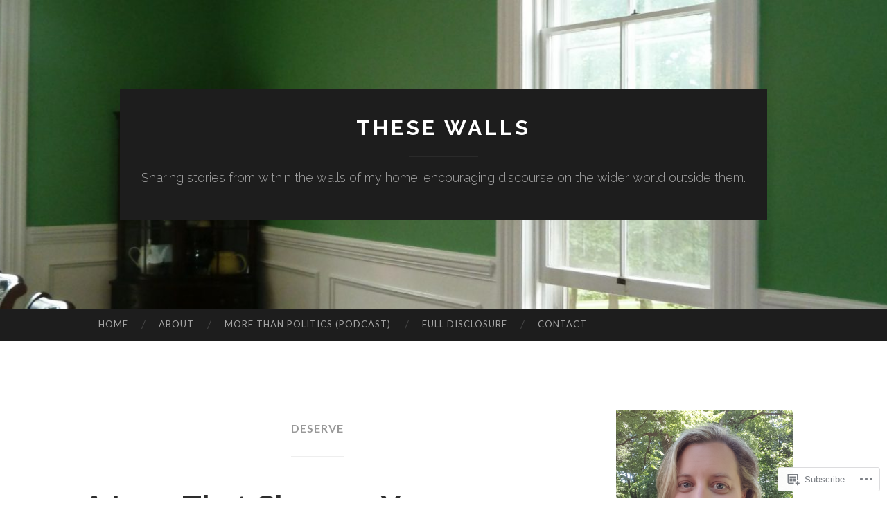

--- FILE ---
content_type: text/html; charset=UTF-8
request_url: https://thesewallsblog.com/tag/deserve/
body_size: 25234
content:
<!DOCTYPE html>
<html lang="en">
<head>
<meta charset="UTF-8">
<meta name="viewport" content="width=device-width, initial-scale=1">
<title>Deserve | These Walls</title>
<link rel="profile" href="http://gmpg.org/xfn/11">
<link rel="pingback" href="https://thesewallsblog.com/xmlrpc.php">

<meta name='robots' content='max-image-preview:large' />

<!-- Async WordPress.com Remote Login -->
<script id="wpcom_remote_login_js">
var wpcom_remote_login_extra_auth = '';
function wpcom_remote_login_remove_dom_node_id( element_id ) {
	var dom_node = document.getElementById( element_id );
	if ( dom_node ) { dom_node.parentNode.removeChild( dom_node ); }
}
function wpcom_remote_login_remove_dom_node_classes( class_name ) {
	var dom_nodes = document.querySelectorAll( '.' + class_name );
	for ( var i = 0; i < dom_nodes.length; i++ ) {
		dom_nodes[ i ].parentNode.removeChild( dom_nodes[ i ] );
	}
}
function wpcom_remote_login_final_cleanup() {
	wpcom_remote_login_remove_dom_node_classes( "wpcom_remote_login_msg" );
	wpcom_remote_login_remove_dom_node_id( "wpcom_remote_login_key" );
	wpcom_remote_login_remove_dom_node_id( "wpcom_remote_login_validate" );
	wpcom_remote_login_remove_dom_node_id( "wpcom_remote_login_js" );
	wpcom_remote_login_remove_dom_node_id( "wpcom_request_access_iframe" );
	wpcom_remote_login_remove_dom_node_id( "wpcom_request_access_styles" );
}

// Watch for messages back from the remote login
window.addEventListener( "message", function( e ) {
	if ( e.origin === "https://r-login.wordpress.com" ) {
		var data = {};
		try {
			data = JSON.parse( e.data );
		} catch( e ) {
			wpcom_remote_login_final_cleanup();
			return;
		}

		if ( data.msg === 'LOGIN' ) {
			// Clean up the login check iframe
			wpcom_remote_login_remove_dom_node_id( "wpcom_remote_login_key" );

			var id_regex = new RegExp( /^[0-9]+$/ );
			var token_regex = new RegExp( /^.*|.*|.*$/ );
			if (
				token_regex.test( data.token )
				&& id_regex.test( data.wpcomid )
			) {
				// We have everything we need to ask for a login
				var script = document.createElement( "script" );
				script.setAttribute( "id", "wpcom_remote_login_validate" );
				script.src = '/remote-login.php?wpcom_remote_login=validate'
					+ '&wpcomid=' + data.wpcomid
					+ '&token=' + encodeURIComponent( data.token )
					+ '&host=' + window.location.protocol
					+ '//' + window.location.hostname
					+ '&postid=183'
					+ '&is_singular=';
				document.body.appendChild( script );
			}

			return;
		}

		// Safari ITP, not logged in, so redirect
		if ( data.msg === 'LOGIN-REDIRECT' ) {
			window.location = 'https://wordpress.com/log-in?redirect_to=' + window.location.href;
			return;
		}

		// Safari ITP, storage access failed, remove the request
		if ( data.msg === 'LOGIN-REMOVE' ) {
			var css_zap = 'html { -webkit-transition: margin-top 1s; transition: margin-top 1s; } /* 9001 */ html { margin-top: 0 !important; } * html body { margin-top: 0 !important; } @media screen and ( max-width: 782px ) { html { margin-top: 0 !important; } * html body { margin-top: 0 !important; } }';
			var style_zap = document.createElement( 'style' );
			style_zap.type = 'text/css';
			style_zap.appendChild( document.createTextNode( css_zap ) );
			document.body.appendChild( style_zap );

			var e = document.getElementById( 'wpcom_request_access_iframe' );
			e.parentNode.removeChild( e );

			document.cookie = 'wordpress_com_login_access=denied; path=/; max-age=31536000';

			return;
		}

		// Safari ITP
		if ( data.msg === 'REQUEST_ACCESS' ) {
			console.log( 'request access: safari' );

			// Check ITP iframe enable/disable knob
			if ( wpcom_remote_login_extra_auth !== 'safari_itp_iframe' ) {
				return;
			}

			// If we are in a "private window" there is no ITP.
			var private_window = false;
			try {
				var opendb = window.openDatabase( null, null, null, null );
			} catch( e ) {
				private_window = true;
			}

			if ( private_window ) {
				console.log( 'private window' );
				return;
			}

			var iframe = document.createElement( 'iframe' );
			iframe.id = 'wpcom_request_access_iframe';
			iframe.setAttribute( 'scrolling', 'no' );
			iframe.setAttribute( 'sandbox', 'allow-storage-access-by-user-activation allow-scripts allow-same-origin allow-top-navigation-by-user-activation' );
			iframe.src = 'https://r-login.wordpress.com/remote-login.php?wpcom_remote_login=request_access&origin=' + encodeURIComponent( data.origin ) + '&wpcomid=' + encodeURIComponent( data.wpcomid );

			var css = 'html { -webkit-transition: margin-top 1s; transition: margin-top 1s; } /* 9001 */ html { margin-top: 46px !important; } * html body { margin-top: 46px !important; } @media screen and ( max-width: 660px ) { html { margin-top: 71px !important; } * html body { margin-top: 71px !important; } #wpcom_request_access_iframe { display: block; height: 71px !important; } } #wpcom_request_access_iframe { border: 0px; height: 46px; position: fixed; top: 0; left: 0; width: 100%; min-width: 100%; z-index: 99999; background: #23282d; } ';

			var style = document.createElement( 'style' );
			style.type = 'text/css';
			style.id = 'wpcom_request_access_styles';
			style.appendChild( document.createTextNode( css ) );
			document.body.appendChild( style );

			document.body.appendChild( iframe );
		}

		if ( data.msg === 'DONE' ) {
			wpcom_remote_login_final_cleanup();
		}
	}
}, false );

// Inject the remote login iframe after the page has had a chance to load
// more critical resources
window.addEventListener( "DOMContentLoaded", function( e ) {
	var iframe = document.createElement( "iframe" );
	iframe.style.display = "none";
	iframe.setAttribute( "scrolling", "no" );
	iframe.setAttribute( "id", "wpcom_remote_login_key" );
	iframe.src = "https://r-login.wordpress.com/remote-login.php"
		+ "?wpcom_remote_login=key"
		+ "&origin=aHR0cHM6Ly90aGVzZXdhbGxzYmxvZy5jb20%3D"
		+ "&wpcomid=52874464"
		+ "&time=" + Math.floor( Date.now() / 1000 );
	document.body.appendChild( iframe );
}, false );
</script>
<link rel='dns-prefetch' href='//s0.wp.com' />
<link rel='dns-prefetch' href='//fonts-api.wp.com' />
<link rel="alternate" type="application/rss+xml" title="These Walls &raquo; Feed" href="https://thesewallsblog.com/feed/" />
<link rel="alternate" type="application/rss+xml" title="These Walls &raquo; Comments Feed" href="https://thesewallsblog.com/comments/feed/" />
<link rel="alternate" type="application/rss+xml" title="These Walls &raquo; Deserve Tag Feed" href="https://thesewallsblog.com/tag/deserve/feed/" />
	<script type="text/javascript">
		/* <![CDATA[ */
		function addLoadEvent(func) {
			var oldonload = window.onload;
			if (typeof window.onload != 'function') {
				window.onload = func;
			} else {
				window.onload = function () {
					oldonload();
					func();
				}
			}
		}
		/* ]]> */
	</script>
	<style id='wp-emoji-styles-inline-css'>

	img.wp-smiley, img.emoji {
		display: inline !important;
		border: none !important;
		box-shadow: none !important;
		height: 1em !important;
		width: 1em !important;
		margin: 0 0.07em !important;
		vertical-align: -0.1em !important;
		background: none !important;
		padding: 0 !important;
	}
/*# sourceURL=wp-emoji-styles-inline-css */
</style>
<link crossorigin='anonymous' rel='stylesheet' id='all-css-2-1' href='/wp-content/plugins/gutenberg-core/v22.2.0/build/styles/block-library/style.css?m=1764855221i&cssminify=yes' type='text/css' media='all' />
<style id='wp-block-library-inline-css'>
.has-text-align-justify {
	text-align:justify;
}
.has-text-align-justify{text-align:justify;}

/*# sourceURL=wp-block-library-inline-css */
</style><style id='global-styles-inline-css'>
:root{--wp--preset--aspect-ratio--square: 1;--wp--preset--aspect-ratio--4-3: 4/3;--wp--preset--aspect-ratio--3-4: 3/4;--wp--preset--aspect-ratio--3-2: 3/2;--wp--preset--aspect-ratio--2-3: 2/3;--wp--preset--aspect-ratio--16-9: 16/9;--wp--preset--aspect-ratio--9-16: 9/16;--wp--preset--color--black: #000000;--wp--preset--color--cyan-bluish-gray: #abb8c3;--wp--preset--color--white: #ffffff;--wp--preset--color--pale-pink: #f78da7;--wp--preset--color--vivid-red: #cf2e2e;--wp--preset--color--luminous-vivid-orange: #ff6900;--wp--preset--color--luminous-vivid-amber: #fcb900;--wp--preset--color--light-green-cyan: #7bdcb5;--wp--preset--color--vivid-green-cyan: #00d084;--wp--preset--color--pale-cyan-blue: #8ed1fc;--wp--preset--color--vivid-cyan-blue: #0693e3;--wp--preset--color--vivid-purple: #9b51e0;--wp--preset--gradient--vivid-cyan-blue-to-vivid-purple: linear-gradient(135deg,rgb(6,147,227) 0%,rgb(155,81,224) 100%);--wp--preset--gradient--light-green-cyan-to-vivid-green-cyan: linear-gradient(135deg,rgb(122,220,180) 0%,rgb(0,208,130) 100%);--wp--preset--gradient--luminous-vivid-amber-to-luminous-vivid-orange: linear-gradient(135deg,rgb(252,185,0) 0%,rgb(255,105,0) 100%);--wp--preset--gradient--luminous-vivid-orange-to-vivid-red: linear-gradient(135deg,rgb(255,105,0) 0%,rgb(207,46,46) 100%);--wp--preset--gradient--very-light-gray-to-cyan-bluish-gray: linear-gradient(135deg,rgb(238,238,238) 0%,rgb(169,184,195) 100%);--wp--preset--gradient--cool-to-warm-spectrum: linear-gradient(135deg,rgb(74,234,220) 0%,rgb(151,120,209) 20%,rgb(207,42,186) 40%,rgb(238,44,130) 60%,rgb(251,105,98) 80%,rgb(254,248,76) 100%);--wp--preset--gradient--blush-light-purple: linear-gradient(135deg,rgb(255,206,236) 0%,rgb(152,150,240) 100%);--wp--preset--gradient--blush-bordeaux: linear-gradient(135deg,rgb(254,205,165) 0%,rgb(254,45,45) 50%,rgb(107,0,62) 100%);--wp--preset--gradient--luminous-dusk: linear-gradient(135deg,rgb(255,203,112) 0%,rgb(199,81,192) 50%,rgb(65,88,208) 100%);--wp--preset--gradient--pale-ocean: linear-gradient(135deg,rgb(255,245,203) 0%,rgb(182,227,212) 50%,rgb(51,167,181) 100%);--wp--preset--gradient--electric-grass: linear-gradient(135deg,rgb(202,248,128) 0%,rgb(113,206,126) 100%);--wp--preset--gradient--midnight: linear-gradient(135deg,rgb(2,3,129) 0%,rgb(40,116,252) 100%);--wp--preset--font-size--small: 13px;--wp--preset--font-size--medium: 20px;--wp--preset--font-size--large: 36px;--wp--preset--font-size--x-large: 42px;--wp--preset--font-family--albert-sans: 'Albert Sans', sans-serif;--wp--preset--font-family--alegreya: Alegreya, serif;--wp--preset--font-family--arvo: Arvo, serif;--wp--preset--font-family--bodoni-moda: 'Bodoni Moda', serif;--wp--preset--font-family--bricolage-grotesque: 'Bricolage Grotesque', sans-serif;--wp--preset--font-family--cabin: Cabin, sans-serif;--wp--preset--font-family--chivo: Chivo, sans-serif;--wp--preset--font-family--commissioner: Commissioner, sans-serif;--wp--preset--font-family--cormorant: Cormorant, serif;--wp--preset--font-family--courier-prime: 'Courier Prime', monospace;--wp--preset--font-family--crimson-pro: 'Crimson Pro', serif;--wp--preset--font-family--dm-mono: 'DM Mono', monospace;--wp--preset--font-family--dm-sans: 'DM Sans', sans-serif;--wp--preset--font-family--dm-serif-display: 'DM Serif Display', serif;--wp--preset--font-family--domine: Domine, serif;--wp--preset--font-family--eb-garamond: 'EB Garamond', serif;--wp--preset--font-family--epilogue: Epilogue, sans-serif;--wp--preset--font-family--fahkwang: Fahkwang, sans-serif;--wp--preset--font-family--figtree: Figtree, sans-serif;--wp--preset--font-family--fira-sans: 'Fira Sans', sans-serif;--wp--preset--font-family--fjalla-one: 'Fjalla One', sans-serif;--wp--preset--font-family--fraunces: Fraunces, serif;--wp--preset--font-family--gabarito: Gabarito, system-ui;--wp--preset--font-family--ibm-plex-mono: 'IBM Plex Mono', monospace;--wp--preset--font-family--ibm-plex-sans: 'IBM Plex Sans', sans-serif;--wp--preset--font-family--ibarra-real-nova: 'Ibarra Real Nova', serif;--wp--preset--font-family--instrument-serif: 'Instrument Serif', serif;--wp--preset--font-family--inter: Inter, sans-serif;--wp--preset--font-family--josefin-sans: 'Josefin Sans', sans-serif;--wp--preset--font-family--jost: Jost, sans-serif;--wp--preset--font-family--libre-baskerville: 'Libre Baskerville', serif;--wp--preset--font-family--libre-franklin: 'Libre Franklin', sans-serif;--wp--preset--font-family--literata: Literata, serif;--wp--preset--font-family--lora: Lora, serif;--wp--preset--font-family--merriweather: Merriweather, serif;--wp--preset--font-family--montserrat: Montserrat, sans-serif;--wp--preset--font-family--newsreader: Newsreader, serif;--wp--preset--font-family--noto-sans-mono: 'Noto Sans Mono', sans-serif;--wp--preset--font-family--nunito: Nunito, sans-serif;--wp--preset--font-family--open-sans: 'Open Sans', sans-serif;--wp--preset--font-family--overpass: Overpass, sans-serif;--wp--preset--font-family--pt-serif: 'PT Serif', serif;--wp--preset--font-family--petrona: Petrona, serif;--wp--preset--font-family--piazzolla: Piazzolla, serif;--wp--preset--font-family--playfair-display: 'Playfair Display', serif;--wp--preset--font-family--plus-jakarta-sans: 'Plus Jakarta Sans', sans-serif;--wp--preset--font-family--poppins: Poppins, sans-serif;--wp--preset--font-family--raleway: Raleway, sans-serif;--wp--preset--font-family--roboto: Roboto, sans-serif;--wp--preset--font-family--roboto-slab: 'Roboto Slab', serif;--wp--preset--font-family--rubik: Rubik, sans-serif;--wp--preset--font-family--rufina: Rufina, serif;--wp--preset--font-family--sora: Sora, sans-serif;--wp--preset--font-family--source-sans-3: 'Source Sans 3', sans-serif;--wp--preset--font-family--source-serif-4: 'Source Serif 4', serif;--wp--preset--font-family--space-mono: 'Space Mono', monospace;--wp--preset--font-family--syne: Syne, sans-serif;--wp--preset--font-family--texturina: Texturina, serif;--wp--preset--font-family--urbanist: Urbanist, sans-serif;--wp--preset--font-family--work-sans: 'Work Sans', sans-serif;--wp--preset--spacing--20: 0.44rem;--wp--preset--spacing--30: 0.67rem;--wp--preset--spacing--40: 1rem;--wp--preset--spacing--50: 1.5rem;--wp--preset--spacing--60: 2.25rem;--wp--preset--spacing--70: 3.38rem;--wp--preset--spacing--80: 5.06rem;--wp--preset--shadow--natural: 6px 6px 9px rgba(0, 0, 0, 0.2);--wp--preset--shadow--deep: 12px 12px 50px rgba(0, 0, 0, 0.4);--wp--preset--shadow--sharp: 6px 6px 0px rgba(0, 0, 0, 0.2);--wp--preset--shadow--outlined: 6px 6px 0px -3px rgb(255, 255, 255), 6px 6px rgb(0, 0, 0);--wp--preset--shadow--crisp: 6px 6px 0px rgb(0, 0, 0);}:where(.is-layout-flex){gap: 0.5em;}:where(.is-layout-grid){gap: 0.5em;}body .is-layout-flex{display: flex;}.is-layout-flex{flex-wrap: wrap;align-items: center;}.is-layout-flex > :is(*, div){margin: 0;}body .is-layout-grid{display: grid;}.is-layout-grid > :is(*, div){margin: 0;}:where(.wp-block-columns.is-layout-flex){gap: 2em;}:where(.wp-block-columns.is-layout-grid){gap: 2em;}:where(.wp-block-post-template.is-layout-flex){gap: 1.25em;}:where(.wp-block-post-template.is-layout-grid){gap: 1.25em;}.has-black-color{color: var(--wp--preset--color--black) !important;}.has-cyan-bluish-gray-color{color: var(--wp--preset--color--cyan-bluish-gray) !important;}.has-white-color{color: var(--wp--preset--color--white) !important;}.has-pale-pink-color{color: var(--wp--preset--color--pale-pink) !important;}.has-vivid-red-color{color: var(--wp--preset--color--vivid-red) !important;}.has-luminous-vivid-orange-color{color: var(--wp--preset--color--luminous-vivid-orange) !important;}.has-luminous-vivid-amber-color{color: var(--wp--preset--color--luminous-vivid-amber) !important;}.has-light-green-cyan-color{color: var(--wp--preset--color--light-green-cyan) !important;}.has-vivid-green-cyan-color{color: var(--wp--preset--color--vivid-green-cyan) !important;}.has-pale-cyan-blue-color{color: var(--wp--preset--color--pale-cyan-blue) !important;}.has-vivid-cyan-blue-color{color: var(--wp--preset--color--vivid-cyan-blue) !important;}.has-vivid-purple-color{color: var(--wp--preset--color--vivid-purple) !important;}.has-black-background-color{background-color: var(--wp--preset--color--black) !important;}.has-cyan-bluish-gray-background-color{background-color: var(--wp--preset--color--cyan-bluish-gray) !important;}.has-white-background-color{background-color: var(--wp--preset--color--white) !important;}.has-pale-pink-background-color{background-color: var(--wp--preset--color--pale-pink) !important;}.has-vivid-red-background-color{background-color: var(--wp--preset--color--vivid-red) !important;}.has-luminous-vivid-orange-background-color{background-color: var(--wp--preset--color--luminous-vivid-orange) !important;}.has-luminous-vivid-amber-background-color{background-color: var(--wp--preset--color--luminous-vivid-amber) !important;}.has-light-green-cyan-background-color{background-color: var(--wp--preset--color--light-green-cyan) !important;}.has-vivid-green-cyan-background-color{background-color: var(--wp--preset--color--vivid-green-cyan) !important;}.has-pale-cyan-blue-background-color{background-color: var(--wp--preset--color--pale-cyan-blue) !important;}.has-vivid-cyan-blue-background-color{background-color: var(--wp--preset--color--vivid-cyan-blue) !important;}.has-vivid-purple-background-color{background-color: var(--wp--preset--color--vivid-purple) !important;}.has-black-border-color{border-color: var(--wp--preset--color--black) !important;}.has-cyan-bluish-gray-border-color{border-color: var(--wp--preset--color--cyan-bluish-gray) !important;}.has-white-border-color{border-color: var(--wp--preset--color--white) !important;}.has-pale-pink-border-color{border-color: var(--wp--preset--color--pale-pink) !important;}.has-vivid-red-border-color{border-color: var(--wp--preset--color--vivid-red) !important;}.has-luminous-vivid-orange-border-color{border-color: var(--wp--preset--color--luminous-vivid-orange) !important;}.has-luminous-vivid-amber-border-color{border-color: var(--wp--preset--color--luminous-vivid-amber) !important;}.has-light-green-cyan-border-color{border-color: var(--wp--preset--color--light-green-cyan) !important;}.has-vivid-green-cyan-border-color{border-color: var(--wp--preset--color--vivid-green-cyan) !important;}.has-pale-cyan-blue-border-color{border-color: var(--wp--preset--color--pale-cyan-blue) !important;}.has-vivid-cyan-blue-border-color{border-color: var(--wp--preset--color--vivid-cyan-blue) !important;}.has-vivid-purple-border-color{border-color: var(--wp--preset--color--vivid-purple) !important;}.has-vivid-cyan-blue-to-vivid-purple-gradient-background{background: var(--wp--preset--gradient--vivid-cyan-blue-to-vivid-purple) !important;}.has-light-green-cyan-to-vivid-green-cyan-gradient-background{background: var(--wp--preset--gradient--light-green-cyan-to-vivid-green-cyan) !important;}.has-luminous-vivid-amber-to-luminous-vivid-orange-gradient-background{background: var(--wp--preset--gradient--luminous-vivid-amber-to-luminous-vivid-orange) !important;}.has-luminous-vivid-orange-to-vivid-red-gradient-background{background: var(--wp--preset--gradient--luminous-vivid-orange-to-vivid-red) !important;}.has-very-light-gray-to-cyan-bluish-gray-gradient-background{background: var(--wp--preset--gradient--very-light-gray-to-cyan-bluish-gray) !important;}.has-cool-to-warm-spectrum-gradient-background{background: var(--wp--preset--gradient--cool-to-warm-spectrum) !important;}.has-blush-light-purple-gradient-background{background: var(--wp--preset--gradient--blush-light-purple) !important;}.has-blush-bordeaux-gradient-background{background: var(--wp--preset--gradient--blush-bordeaux) !important;}.has-luminous-dusk-gradient-background{background: var(--wp--preset--gradient--luminous-dusk) !important;}.has-pale-ocean-gradient-background{background: var(--wp--preset--gradient--pale-ocean) !important;}.has-electric-grass-gradient-background{background: var(--wp--preset--gradient--electric-grass) !important;}.has-midnight-gradient-background{background: var(--wp--preset--gradient--midnight) !important;}.has-small-font-size{font-size: var(--wp--preset--font-size--small) !important;}.has-medium-font-size{font-size: var(--wp--preset--font-size--medium) !important;}.has-large-font-size{font-size: var(--wp--preset--font-size--large) !important;}.has-x-large-font-size{font-size: var(--wp--preset--font-size--x-large) !important;}.has-albert-sans-font-family{font-family: var(--wp--preset--font-family--albert-sans) !important;}.has-alegreya-font-family{font-family: var(--wp--preset--font-family--alegreya) !important;}.has-arvo-font-family{font-family: var(--wp--preset--font-family--arvo) !important;}.has-bodoni-moda-font-family{font-family: var(--wp--preset--font-family--bodoni-moda) !important;}.has-bricolage-grotesque-font-family{font-family: var(--wp--preset--font-family--bricolage-grotesque) !important;}.has-cabin-font-family{font-family: var(--wp--preset--font-family--cabin) !important;}.has-chivo-font-family{font-family: var(--wp--preset--font-family--chivo) !important;}.has-commissioner-font-family{font-family: var(--wp--preset--font-family--commissioner) !important;}.has-cormorant-font-family{font-family: var(--wp--preset--font-family--cormorant) !important;}.has-courier-prime-font-family{font-family: var(--wp--preset--font-family--courier-prime) !important;}.has-crimson-pro-font-family{font-family: var(--wp--preset--font-family--crimson-pro) !important;}.has-dm-mono-font-family{font-family: var(--wp--preset--font-family--dm-mono) !important;}.has-dm-sans-font-family{font-family: var(--wp--preset--font-family--dm-sans) !important;}.has-dm-serif-display-font-family{font-family: var(--wp--preset--font-family--dm-serif-display) !important;}.has-domine-font-family{font-family: var(--wp--preset--font-family--domine) !important;}.has-eb-garamond-font-family{font-family: var(--wp--preset--font-family--eb-garamond) !important;}.has-epilogue-font-family{font-family: var(--wp--preset--font-family--epilogue) !important;}.has-fahkwang-font-family{font-family: var(--wp--preset--font-family--fahkwang) !important;}.has-figtree-font-family{font-family: var(--wp--preset--font-family--figtree) !important;}.has-fira-sans-font-family{font-family: var(--wp--preset--font-family--fira-sans) !important;}.has-fjalla-one-font-family{font-family: var(--wp--preset--font-family--fjalla-one) !important;}.has-fraunces-font-family{font-family: var(--wp--preset--font-family--fraunces) !important;}.has-gabarito-font-family{font-family: var(--wp--preset--font-family--gabarito) !important;}.has-ibm-plex-mono-font-family{font-family: var(--wp--preset--font-family--ibm-plex-mono) !important;}.has-ibm-plex-sans-font-family{font-family: var(--wp--preset--font-family--ibm-plex-sans) !important;}.has-ibarra-real-nova-font-family{font-family: var(--wp--preset--font-family--ibarra-real-nova) !important;}.has-instrument-serif-font-family{font-family: var(--wp--preset--font-family--instrument-serif) !important;}.has-inter-font-family{font-family: var(--wp--preset--font-family--inter) !important;}.has-josefin-sans-font-family{font-family: var(--wp--preset--font-family--josefin-sans) !important;}.has-jost-font-family{font-family: var(--wp--preset--font-family--jost) !important;}.has-libre-baskerville-font-family{font-family: var(--wp--preset--font-family--libre-baskerville) !important;}.has-libre-franklin-font-family{font-family: var(--wp--preset--font-family--libre-franklin) !important;}.has-literata-font-family{font-family: var(--wp--preset--font-family--literata) !important;}.has-lora-font-family{font-family: var(--wp--preset--font-family--lora) !important;}.has-merriweather-font-family{font-family: var(--wp--preset--font-family--merriweather) !important;}.has-montserrat-font-family{font-family: var(--wp--preset--font-family--montserrat) !important;}.has-newsreader-font-family{font-family: var(--wp--preset--font-family--newsreader) !important;}.has-noto-sans-mono-font-family{font-family: var(--wp--preset--font-family--noto-sans-mono) !important;}.has-nunito-font-family{font-family: var(--wp--preset--font-family--nunito) !important;}.has-open-sans-font-family{font-family: var(--wp--preset--font-family--open-sans) !important;}.has-overpass-font-family{font-family: var(--wp--preset--font-family--overpass) !important;}.has-pt-serif-font-family{font-family: var(--wp--preset--font-family--pt-serif) !important;}.has-petrona-font-family{font-family: var(--wp--preset--font-family--petrona) !important;}.has-piazzolla-font-family{font-family: var(--wp--preset--font-family--piazzolla) !important;}.has-playfair-display-font-family{font-family: var(--wp--preset--font-family--playfair-display) !important;}.has-plus-jakarta-sans-font-family{font-family: var(--wp--preset--font-family--plus-jakarta-sans) !important;}.has-poppins-font-family{font-family: var(--wp--preset--font-family--poppins) !important;}.has-raleway-font-family{font-family: var(--wp--preset--font-family--raleway) !important;}.has-roboto-font-family{font-family: var(--wp--preset--font-family--roboto) !important;}.has-roboto-slab-font-family{font-family: var(--wp--preset--font-family--roboto-slab) !important;}.has-rubik-font-family{font-family: var(--wp--preset--font-family--rubik) !important;}.has-rufina-font-family{font-family: var(--wp--preset--font-family--rufina) !important;}.has-sora-font-family{font-family: var(--wp--preset--font-family--sora) !important;}.has-source-sans-3-font-family{font-family: var(--wp--preset--font-family--source-sans-3) !important;}.has-source-serif-4-font-family{font-family: var(--wp--preset--font-family--source-serif-4) !important;}.has-space-mono-font-family{font-family: var(--wp--preset--font-family--space-mono) !important;}.has-syne-font-family{font-family: var(--wp--preset--font-family--syne) !important;}.has-texturina-font-family{font-family: var(--wp--preset--font-family--texturina) !important;}.has-urbanist-font-family{font-family: var(--wp--preset--font-family--urbanist) !important;}.has-work-sans-font-family{font-family: var(--wp--preset--font-family--work-sans) !important;}
/*# sourceURL=global-styles-inline-css */
</style>

<style id='classic-theme-styles-inline-css'>
/*! This file is auto-generated */
.wp-block-button__link{color:#fff;background-color:#32373c;border-radius:9999px;box-shadow:none;text-decoration:none;padding:calc(.667em + 2px) calc(1.333em + 2px);font-size:1.125em}.wp-block-file__button{background:#32373c;color:#fff;text-decoration:none}
/*# sourceURL=/wp-includes/css/classic-themes.min.css */
</style>
<link crossorigin='anonymous' rel='stylesheet' id='all-css-4-1' href='/_static/??-eJx9jEEOAiEQBD/kQECjeDC+ZWEnijIwYWA3/l72op689KFTVXplCCU3zE1z6reYRYfiUwlP0VYZpwxIJE4IFRd10HOU9iFA2iuhCiI7/ROiDt9WxfETT20jCOc4YUIa2D9t5eGA91xRBMZS7ATtPkTZvCtdzNEZt7f2fHq8Afl7R7w=&cssminify=yes' type='text/css' media='all' />
<link rel='stylesheet' id='hemingway-rewritten-fonts-css' href='https://fonts-api.wp.com/css?family=Raleway%3A400%2C300%2C700%7CLato%3A400%2C700%2C400italic%2C700italic&#038;subset=latin%2Clatin-ext' media='all' />
<link crossorigin='anonymous' rel='stylesheet' id='all-css-6-1' href='/_static/??-eJyFjsEKAjEMRH/IGpZVexI/RdYQatZtWpqUsn9vVzwICt5mGN7woGWHSYzEwO4USSHXG/TEEtq0ukKtsPUd1NaF9qi6gw8oVpeXGlgUZrI84ePdIaYkcGVBCCRUuBP6O36d/jHZPl82rmVMccMv8Tz40+iPfhgP8xOMGVCM&cssminify=yes' type='text/css' media='all' />
<style id='jetpack_facebook_likebox-inline-css'>
.widget_facebook_likebox {
	overflow: hidden;
}

/*# sourceURL=/wp-content/mu-plugins/jetpack-plugin/moon/modules/widgets/facebook-likebox/style.css */
</style>
<link crossorigin='anonymous' rel='stylesheet' id='all-css-8-1' href='/_static/??-eJzTLy/QTc7PK0nNK9HPLdUtyClNz8wr1i9KTcrJTwcy0/WTi5G5ekCujj52Temp+bo5+cmJJZn5eSgc3bScxMwikFb7XFtDE1NLExMLc0OTLACohS2q&cssminify=yes' type='text/css' media='all' />
<link crossorigin='anonymous' rel='stylesheet' id='print-css-9-1' href='/wp-content/mu-plugins/global-print/global-print.css?m=1465851035i&cssminify=yes' type='text/css' media='print' />
<style id='jetpack-global-styles-frontend-style-inline-css'>
:root { --font-headings: unset; --font-base: unset; --font-headings-default: -apple-system,BlinkMacSystemFont,"Segoe UI",Roboto,Oxygen-Sans,Ubuntu,Cantarell,"Helvetica Neue",sans-serif; --font-base-default: -apple-system,BlinkMacSystemFont,"Segoe UI",Roboto,Oxygen-Sans,Ubuntu,Cantarell,"Helvetica Neue",sans-serif;}
/*# sourceURL=jetpack-global-styles-frontend-style-inline-css */
</style>
<link crossorigin='anonymous' rel='stylesheet' id='all-css-12-1' href='/wp-content/themes/h4/global.css?m=1420737423i&cssminify=yes' type='text/css' media='all' />
<script type="text/javascript" id="wpcom-actionbar-placeholder-js-extra">
/* <![CDATA[ */
var actionbardata = {"siteID":"52874464","postID":"0","siteURL":"https://thesewallsblog.com","xhrURL":"https://thesewallsblog.com/wp-admin/admin-ajax.php","nonce":"737441d263","isLoggedIn":"","statusMessage":"","subsEmailDefault":"instantly","proxyScriptUrl":"https://s0.wp.com/wp-content/js/wpcom-proxy-request.js?m=1513050504i&amp;ver=20211021","i18n":{"followedText":"New posts from this site will now appear in your \u003Ca href=\"https://wordpress.com/reader\"\u003EReader\u003C/a\u003E","foldBar":"Collapse this bar","unfoldBar":"Expand this bar","shortLinkCopied":"Shortlink copied to clipboard."}};
//# sourceURL=wpcom-actionbar-placeholder-js-extra
/* ]]> */
</script>
<script type="text/javascript" id="jetpack-mu-wpcom-settings-js-before">
/* <![CDATA[ */
var JETPACK_MU_WPCOM_SETTINGS = {"assetsUrl":"https://s0.wp.com/wp-content/mu-plugins/jetpack-mu-wpcom-plugin/moon/jetpack_vendor/automattic/jetpack-mu-wpcom/src/build/"};
//# sourceURL=jetpack-mu-wpcom-settings-js-before
/* ]]> */
</script>
<script crossorigin='anonymous' type='text/javascript'  src='/wp-content/js/rlt-proxy.js?m=1720530689i'></script>
<script type="text/javascript" id="rlt-proxy-js-after">
/* <![CDATA[ */
	rltInitialize( {"token":null,"iframeOrigins":["https:\/\/widgets.wp.com"]} );
//# sourceURL=rlt-proxy-js-after
/* ]]> */
</script>
<link rel="EditURI" type="application/rsd+xml" title="RSD" href="https://thesewallsblog.wordpress.com/xmlrpc.php?rsd" />
<meta name="generator" content="WordPress.com" />

<!-- Jetpack Open Graph Tags -->
<meta property="og:type" content="website" />
<meta property="og:title" content="Deserve &#8211; These Walls" />
<meta property="og:url" content="https://thesewallsblog.com/tag/deserve/" />
<meta property="og:site_name" content="These Walls" />
<meta property="og:image" content="https://s0.wp.com/i/blank.jpg?m=1383295312i" />
<meta property="og:image:width" content="200" />
<meta property="og:image:height" content="200" />
<meta property="og:image:alt" content="" />
<meta property="og:locale" content="en_US" />

<!-- End Jetpack Open Graph Tags -->
<link rel="shortcut icon" type="image/x-icon" href="https://s0.wp.com/i/favicon.ico?m=1713425267i" sizes="16x16 24x24 32x32 48x48" />
<link rel="icon" type="image/x-icon" href="https://s0.wp.com/i/favicon.ico?m=1713425267i" sizes="16x16 24x24 32x32 48x48" />
<link rel="apple-touch-icon" href="https://s0.wp.com/i/webclip.png?m=1713868326i" />
<link rel='openid.server' href='https://thesewallsblog.com/?openidserver=1' />
<link rel='openid.delegate' href='https://thesewallsblog.com/' />
<link rel="search" type="application/opensearchdescription+xml" href="https://thesewallsblog.com/osd.xml" title="These Walls" />
<link rel="search" type="application/opensearchdescription+xml" href="https://s1.wp.com/opensearch.xml" title="WordPress.com" />
<meta name="theme-color" content="#ffffff" />
		<style type="text/css">
			.recentcomments a {
				display: inline !important;
				padding: 0 !important;
				margin: 0 !important;
			}

			table.recentcommentsavatartop img.avatar, table.recentcommentsavatarend img.avatar {
				border: 0px;
				margin: 0;
			}

			table.recentcommentsavatartop a, table.recentcommentsavatarend a {
				border: 0px !important;
				background-color: transparent !important;
			}

			td.recentcommentsavatarend, td.recentcommentsavatartop {
				padding: 0px 0px 1px 0px;
				margin: 0px;
			}

			td.recentcommentstextend {
				border: none !important;
				padding: 0px 0px 2px 10px;
			}

			.rtl td.recentcommentstextend {
				padding: 0px 10px 2px 0px;
			}

			td.recentcommentstexttop {
				border: none;
				padding: 0px 0px 0px 10px;
			}

			.rtl td.recentcommentstexttop {
				padding: 0px 10px 0px 0px;
			}
		</style>
		<meta name="description" content="Posts about Deserve written by Julie" />
	<style type="text/css">
			.site-title a,
		.site-description {
			color: #ffffff;
		}
				.site-header-image {
			background-image: url(https://thesewallsblog.com/wp-content/uploads/2016/07/cropped-these-walls-blog-header.jpg);
		}
		</style>
	<link crossorigin='anonymous' rel='stylesheet' id='all-css-0-3' href='/_static/??-eJylzt0KwjAMBeAXsoY5dHghPopsaRjZ2qYsKcO3d/iH3vlzecLhy4E5O5RklAxicTmUnpPCQJZbHO8ZokiCEyeELgiOCjpzpmmNqiv4XIjiSyAFbCcpSuFZehy+BW+TCgcPWjrFibOxLOW3tI6cfp06s+/JFlCQ2+AieW4d4/WHnQP965pkl0XthTvGQ9Vs632zq6vNcAGN8Z5c&cssminify=yes' type='text/css' media='all' />
</head>

<body class="archive tag tag-deserve tag-1159827 wp-theme-pubhemingway-rewritten customizer-styles-applied jetpack-reblog-enabled">
<div id="page" class="hfeed site">

	<header id="masthead" class="site-header" role="banner">
		<div class="site-header-image">
			<div class="site-branding-wrapper">
				<div class="site-branding">
					<h1 class="site-title"><a href="https://thesewallsblog.com/" rel="home">These Walls</a></h1>
					<h2 class="site-description">Sharing stories from within the walls of my home; encouraging discourse on the wider world outside them.</h2>
				</div>
			</div>
		</div>
	</header><!-- #masthead -->
	<nav id="site-navigation" class="main-navigation clear" role="navigation">
		<button class="menu-toggle" aria-controls="primary-menu" aria-expanded="false"><span class="screen-reader-text">Menu</span></button>
		<a class="skip-link screen-reader-text" href="#content">Skip to content</a>

		<div id="primary-menu" class="menu"><ul>
<li ><a href="https://thesewallsblog.com/">Home</a></li><li class="page_item page-item-1"><a href="https://thesewallsblog.com/about/">About</a></li>
<li class="page_item page-item-3978"><a href="https://thesewallsblog.com/morethanpolitics/">More Than Politics&nbsp;(Podcast)</a></li>
<li class="page_item page-item-123"><a href="https://thesewallsblog.com/full-disclosure/">Full Disclosure</a></li>
<li class="page_item page-item-127"><a href="https://thesewallsblog.com/contact-3/">Contact</a></li>
</ul></div>
		<div id="header-search-toggle">
			<span class="screen-reader-text">Search</span>
		</div>
		<div id="header-search">
			<form role="search" method="get" class="search-form" action="https://thesewallsblog.com/">
				<label>
					<span class="screen-reader-text">Search for:</span>
					<input type="search" class="search-field" placeholder="Search &hellip;" value="" name="s" />
				</label>
				<input type="submit" class="search-submit" value="Search" />
			</form>		</div>
	</nav><!-- #site-navigation -->
	<div id="content" class="site-content">

	<section id="primary" class="content-area">
		<main id="main" class="site-main" role="main">

		
			<header class="page-header">
				<h1 class="page-title">
					Deserve				</h1>
							</header><!-- .page-header -->

						
				
<article id="post-183" class="post-183 post type-post status-publish format-standard hentry category-motherhood tag-abortion tag-afghanistan tag-awe tag-babies tag-change tag-children tag-crimes tag-deserve tag-earn tag-evil tag-family tag-god tag-gratitude tag-human-life tag-humanity tag-importance tag-love tag-motherhood tag-mourning tag-nursing tag-parents tag-precious tag-promise tag-souls tag-treasure tag-value tag-victims tag-worth">
	<header class="entry-header">
							<h1 class="entry-title"><a href="https://thesewallsblog.com/2013/06/18/a-love-that-changes-you/" rel="bookmark">A Love That Changes&nbsp;You</a></h1>						<div class="entry-meta">
			<span class="posted-on"><a href="https://thesewallsblog.com/2013/06/18/a-love-that-changes-you/" rel="bookmark"><time class="entry-date published" datetime="2013-06-18T16:40:19-04:00">June 18, 2013</time><time class="updated" datetime="2014-10-07T11:48:20-04:00">October 7, 2014</time></a></span><span class="byline"><span class="sep"> / </span><span class="author vcard"><a class="url fn n" href="https://thesewallsblog.com/author/juliewalshthesewalls/">Julie</a></span></span>						<span class="comments-link"><span class="sep"> / </span><a href="https://thesewallsblog.com/2013/06/18/a-love-that-changes-you/#comments">4 Comments</a></span>
								</div><!-- .entry-meta -->
			</header><!-- .entry-header -->

		<div class="entry-content">
		<p>I have always loved children. I was one of those girls people call a “Little Mother.” The kind who sit in the shade under a tree with all the strollers, “helping” the babies and their mommies, despite all the fun-looking older kids running around playing tag.</p>
<p>Later I was a prolific babysitter, my weekends full of watching cousins and neighbors and my mom’s friends’ children. I loved all those little kids: the angels and the troublemakers, the lively ones and the meek. (Or rather, I loved <i>almost</i> all of them – we won’t talk about the spoiled 12-year-old who locked me out of her house.)</p>
<p>I especially loved my cousins, and later my nieces: The children whom I loved not because they were cute or sweet (though of course they all were), but truly for their own sake. They were born and with us and part of our family and I loved them. It’s as simple as that.</p>
<p><a href="https://thesewallsblog.com/wp-content/uploads/2013/06/p1140398.jpg"><img data-attachment-id="184" data-permalink="https://thesewallsblog.com/2013/06/18/a-love-that-changes-you/p1140398/" data-orig-file="https://thesewallsblog.com/wp-content/uploads/2013/06/p1140398.jpg" data-orig-size="3000,4000" data-comments-opened="1" data-image-meta="{&quot;aperture&quot;:&quot;3.3&quot;,&quot;credit&quot;:&quot;&quot;,&quot;camera&quot;:&quot;DMC-ZS7&quot;,&quot;caption&quot;:&quot;&quot;,&quot;created_timestamp&quot;:&quot;1361464589&quot;,&quot;copyright&quot;:&quot;&quot;,&quot;focal_length&quot;:&quot;4.1&quot;,&quot;iso&quot;:&quot;400&quot;,&quot;shutter_speed&quot;:&quot;0.1&quot;,&quot;title&quot;:&quot;&quot;}" data-image-title="J holding K, 1992" data-image-description="" data-image-caption="" data-medium-file="https://thesewallsblog.com/wp-content/uploads/2013/06/p1140398.jpg?w=225" data-large-file="https://thesewallsblog.com/wp-content/uploads/2013/06/p1140398.jpg?w=676" class="size-medium wp-image-184 aligncenter" alt="J holding K, 1992" src="https://thesewallsblog.com/wp-content/uploads/2013/06/p1140398.jpg?w=225&#038;h=300" width="225" height="300" srcset="https://thesewallsblog.com/wp-content/uploads/2013/06/p1140398.jpg?w=225 225w, https://thesewallsblog.com/wp-content/uploads/2013/06/p1140398.jpg?w=450 450w, https://thesewallsblog.com/wp-content/uploads/2013/06/p1140398.jpg?w=113 113w" sizes="(max-width: 225px) 100vw, 225px" /></a></p>
<p>So it’s not like I entered motherhood as a complete novice in the baby department. I felt prepared for the work involved in caring for a child and I was aware that there would be a tremendous emotional strain to deal with. I also knew that I would feel a love for my own child that would be different from any I had yet experienced.</p>
<p>But I wasn’t prepared for my infant son to teach me something about the whole of humanity. Or for him to give me a humbling, awe-filled glimpse into the heart of God.</p>
<p><a href="https://thesewallsblog.com/wp-content/uploads/2013/06/35802_408836548780_5964295_n.jpg"><img data-attachment-id="185" data-permalink="https://thesewallsblog.com/2013/06/18/a-love-that-changes-you/35802_408836548780_5964295_n/" data-orig-file="https://thesewallsblog.com/wp-content/uploads/2013/06/35802_408836548780_5964295_n.jpg" data-orig-size="720,540" data-comments-opened="1" data-image-meta="{&quot;aperture&quot;:&quot;0&quot;,&quot;credit&quot;:&quot;&quot;,&quot;camera&quot;:&quot;&quot;,&quot;caption&quot;:&quot;&quot;,&quot;created_timestamp&quot;:&quot;0&quot;,&quot;copyright&quot;:&quot;&quot;,&quot;focal_length&quot;:&quot;0&quot;,&quot;iso&quot;:&quot;0&quot;,&quot;shutter_speed&quot;:&quot;0&quot;,&quot;title&quot;:&quot;&quot;}" data-image-title="B as newborn" data-image-description="" data-image-caption="" data-medium-file="https://thesewallsblog.com/wp-content/uploads/2013/06/35802_408836548780_5964295_n.jpg?w=300" data-large-file="https://thesewallsblog.com/wp-content/uploads/2013/06/35802_408836548780_5964295_n.jpg?w=676" class="size-medium wp-image-185 aligncenter" alt="B as newborn" src="https://thesewallsblog.com/wp-content/uploads/2013/06/35802_408836548780_5964295_n.jpg?w=300&#038;h=225" width="300" height="225" srcset="https://thesewallsblog.com/wp-content/uploads/2013/06/35802_408836548780_5964295_n.jpg?w=300 300w, https://thesewallsblog.com/wp-content/uploads/2013/06/35802_408836548780_5964295_n.jpg?w=600 600w, https://thesewallsblog.com/wp-content/uploads/2013/06/35802_408836548780_5964295_n.jpg?w=150 150w" sizes="(max-width: 300px) 100vw, 300px" /></a></p>
<p>So many nights, I sat in the rocker and nursed my baby boy. I studied his perfection: smooth, clear skin; long eyelashes; soft, round cheeks; creases at his wrists and thighs; dimples on his hands; wispy, fair hair; chest moving gently as he breathed his sweet breath; heart thump- thump- thumping in that reassuring way… I could go (and I have gone) on. At any rate, I can provide the images, but I can’t express the depth of the love I felt in those moments.</p>
<p><a href="https://thesewallsblog.com/wp-content/uploads/2013/06/149146_1644239259881_1903787_n.jpg"><img data-attachment-id="188" data-permalink="https://thesewallsblog.com/2013/06/18/a-love-that-changes-you/149146_1644239259881_1903787_n/" data-orig-file="https://thesewallsblog.com/wp-content/uploads/2013/06/149146_1644239259881_1903787_n.jpg" data-orig-size="480,720" data-comments-opened="1" data-image-meta="{&quot;aperture&quot;:&quot;0&quot;,&quot;credit&quot;:&quot;&quot;,&quot;camera&quot;:&quot;&quot;,&quot;caption&quot;:&quot;&quot;,&quot;created_timestamp&quot;:&quot;0&quot;,&quot;copyright&quot;:&quot;&quot;,&quot;focal_length&quot;:&quot;0&quot;,&quot;iso&quot;:&quot;0&quot;,&quot;shutter_speed&quot;:&quot;0&quot;,&quot;title&quot;:&quot;&quot;}" data-image-title="B Thanksgiving 2010" data-image-description="" data-image-caption="" data-medium-file="https://thesewallsblog.com/wp-content/uploads/2013/06/149146_1644239259881_1903787_n.jpg?w=200" data-large-file="https://thesewallsblog.com/wp-content/uploads/2013/06/149146_1644239259881_1903787_n.jpg?w=480" class="size-medium wp-image-188 aligncenter" alt="B Thanksgiving 2010" src="https://thesewallsblog.com/wp-content/uploads/2013/06/149146_1644239259881_1903787_n.jpg?w=200&#038;h=300" width="200" height="300" srcset="https://thesewallsblog.com/wp-content/uploads/2013/06/149146_1644239259881_1903787_n.jpg?w=200 200w, https://thesewallsblog.com/wp-content/uploads/2013/06/149146_1644239259881_1903787_n.jpg?w=400 400w, https://thesewallsblog.com/wp-content/uploads/2013/06/149146_1644239259881_1903787_n.jpg?w=100 100w" sizes="(max-width: 200px) 100vw, 200px" /></a></p>
<p><a href="https://thesewallsblog.com/wp-content/uploads/2013/06/311838_2369821678988_501821717_n.jpg"><img data-attachment-id="189" data-permalink="https://thesewallsblog.com/2013/06/18/a-love-that-changes-you/311838_2369821678988_501821717_n/" data-orig-file="https://thesewallsblog.com/wp-content/uploads/2013/06/311838_2369821678988_501821717_n.jpg" data-orig-size="640,960" data-comments-opened="1" data-image-meta="{&quot;aperture&quot;:&quot;0&quot;,&quot;credit&quot;:&quot;&quot;,&quot;camera&quot;:&quot;&quot;,&quot;caption&quot;:&quot;&quot;,&quot;created_timestamp&quot;:&quot;0&quot;,&quot;copyright&quot;:&quot;&quot;,&quot;focal_length&quot;:&quot;0&quot;,&quot;iso&quot;:&quot;0&quot;,&quot;shutter_speed&quot;:&quot;0&quot;,&quot;title&quot;:&quot;&quot;}" data-image-title="B outside 2011" data-image-description="" data-image-caption="" data-medium-file="https://thesewallsblog.com/wp-content/uploads/2013/06/311838_2369821678988_501821717_n.jpg?w=200" data-large-file="https://thesewallsblog.com/wp-content/uploads/2013/06/311838_2369821678988_501821717_n.jpg?w=640" loading="lazy" class="size-medium wp-image-189 aligncenter" alt="B outside 2011" src="https://thesewallsblog.com/wp-content/uploads/2013/06/311838_2369821678988_501821717_n.jpg?w=200&#038;h=300" width="200" height="300" srcset="https://thesewallsblog.com/wp-content/uploads/2013/06/311838_2369821678988_501821717_n.jpg?w=200 200w, https://thesewallsblog.com/wp-content/uploads/2013/06/311838_2369821678988_501821717_n.jpg?w=400 400w, https://thesewallsblog.com/wp-content/uploads/2013/06/311838_2369821678988_501821717_n.jpg?w=100 100w" sizes="(max-width: 200px) 100vw, 200px" /></a></p>
<p>The love which, of course, I continue to feel. We just celebrated my son’s third birthday. These days when I kiss my boy’s forehead, I think more on the funny and imaginative things he says; on his hugs for his brother; on his flushed, sweaty face and bright blue eyes when he runs around the playground; on the way he likes to kiss both of my cheeks, like the little French boy he isn’t. And the feeling is the same. Stronger, perhaps.</p>
<p><a href="https://thesewallsblog.com/wp-content/uploads/2013/06/325710_4027454998785_642126658_o.jpg"><img data-attachment-id="190" data-permalink="https://thesewallsblog.com/2013/06/18/a-love-that-changes-you/325710_4027454998785_642126658_o/" data-orig-file="https://thesewallsblog.com/wp-content/uploads/2013/06/325710_4027454998785_642126658_o.jpg" data-orig-size="1208,1652" data-comments-opened="1" data-image-meta="{&quot;aperture&quot;:&quot;0&quot;,&quot;credit&quot;:&quot;&quot;,&quot;camera&quot;:&quot;&quot;,&quot;caption&quot;:&quot;&quot;,&quot;created_timestamp&quot;:&quot;0&quot;,&quot;copyright&quot;:&quot;&quot;,&quot;focal_length&quot;:&quot;0&quot;,&quot;iso&quot;:&quot;0&quot;,&quot;shutter_speed&quot;:&quot;0&quot;,&quot;title&quot;:&quot;&quot;}" data-image-title="B summer 2012" data-image-description="" data-image-caption="" data-medium-file="https://thesewallsblog.com/wp-content/uploads/2013/06/325710_4027454998785_642126658_o.jpg?w=219" data-large-file="https://thesewallsblog.com/wp-content/uploads/2013/06/325710_4027454998785_642126658_o.jpg?w=676" loading="lazy" class="size-medium wp-image-190 aligncenter" alt="B summer 2012" src="https://thesewallsblog.com/wp-content/uploads/2013/06/325710_4027454998785_642126658_o.jpg?w=219&#038;h=300" width="219" height="300" srcset="https://thesewallsblog.com/wp-content/uploads/2013/06/325710_4027454998785_642126658_o.jpg?w=219 219w, https://thesewallsblog.com/wp-content/uploads/2013/06/325710_4027454998785_642126658_o.jpg?w=438 438w, https://thesewallsblog.com/wp-content/uploads/2013/06/325710_4027454998785_642126658_o.jpg?w=110 110w" sizes="(max-width: 219px) 100vw, 219px" /></a></p>
<p>A couple of years ago I sat in a different rocking chair, listening to a <a title="C-SPAN Booknotes" href="http://www.booknotes.org/" target="_blank">C-SPAN Booknotes</a> <a title="Iris Chang Booknotes Interview" href="http://www.booknotes.org/Watch/95452-1/Iris+Chang.aspx" target="_blank">interview</a> with <a title="Iris Chang" href="http://en.wikipedia.org/wiki/Iris_Chang" target="_blank">Iris Chang</a> on her book <a title="The Rape of Nanking" href="http://en.wikipedia.org/wiki/The_Rape_of_Nanking_(book)" target="_blank"><i>The Rape of Nanking</i></a>. I won’t describe the horror of <a title="The Massacre of Nanking" href="http://en.wikipedia.org/wiki/Nanking_Massacre" target="_blank">the event on which the book is centered</a>; I will only say that I was horrified. More than horrified: I felt a pain that seemed to go straight to my soul.</p>
<p>I sat there rocking my baby as I listened and I had this powerful image in my mind of all those other women who had rocked their babies – the babies who grew to become the victims and perpetrators of this most terrible of crimes. I thought of how I stroked my own son’s skin as I held him, how I smoothed his hair and absorbed the feeling of his weight against me. I <i>treasured</i> my son. I saw him for the precious, important being that he was – a human life and a child of God. Surely, those mothers must have felt the same about their babies. They must have known <i>exactly</i> how precious those lives were.</p>
<p>And yet some of those lives were treated with contempt. They were brushed aside, abused, degraded. I felt like screaming, “Didn’t you know how <i>important</i> those people were?!” Others were degraded by their own actions. Their mothers rocked innocent babies who grew to do grave evil. I can’t imagine that any mother would want such a future for her child.</p>
<p>So it goes on. I hear about atrocities and I think of mothers rocking their babies: The Holocaust, <a title="Rwandan Genocide" href="http://en.wikipedia.org/wiki/Rwandan_Genocide" target="_blank">the Rwandan Genocide</a>, <a title="WSJ Article on Staff Sgt Bales" href="http://online.wsj.com/article/SB10001424127887323844804578527313715359482.html" target="_blank">the rampage in Afghanistan</a>, <a title="Sandy Hook Elementary School Shooting" href="http://en.wikipedia.org/wiki/Sandy_Hook_Elementary_School_shooting" target="_blank">the murders in Newtown</a>. I think of the victims, but I think of the perpetrators too. I can’t hate them. I mourn for them and the damage they did to their souls. I mourn for their mothers’ sakes. I mourn even for <a title="Atlantic article on Kermit Gosnell trial" href="http://www.theatlantic.com/national/archive/2013/04/why-dr-kermit-gosnells-trial-should-be-a-front-page-story/274944/" target="_blank">Kermit Gosnell</a>, who took those most unfortunate of babies: the ones whose mothers did not protect them, did not rock them, did not realize how very precious they were.</p>
<p>But I firmly believe that someone else knew <i>exactly</i> how precious those babies were. I believe that God valued and loved those babies from the moment they were conceived. <i>All</i> of them: those of Nanking, the Holocaust, Rwanda, Afghanistan, Newtown, Gosnell, and so many other tragedies. And us too. We may think that we live normal, unremarkable, run-of-the-mill lives, but I believe that God views each and every one of us as unique and infinitely precious.</p>
<p>When I remember rocking my babies and I ponder the intense, indescribable love I feel for them, I think to myself, “If I love my boys this much, how much more must God love me?” When the answer sinks in, when I get that small glimpse into the heart of God, it just about takes my breath away. I am full of awe and gratitude and a keen awareness of how little I deserve that love. But I also know that I don’t have to deserve it. My boys don’t have to do a thing to earn my love. And there’s nothing they could do to stop me loving them.</p>
<p>I think most mothers would say the same. Through all of history and across all the world, mothers love their babies. They hold them tight and rock them. They <i>treasure</i> them. In them they see individuality and worth and promise. And all the while, God looks over their shoulders. He gazes at each and every one of us with a parent’s love, but greater. He loves and values us when our own parents fail to, when other people make victims of us, and even when we damage our souls with acts of evil.</p>
<p>Feeling that love, letting it all sink in and settle around you as you rock your child on a quiet afternoon, <i>that’s</i> a love that changes you.</p>
<p><a href="https://thesewallsblog.com/wp-content/uploads/2013/06/p11407251.jpg"><img data-attachment-id="83" data-permalink="https://thesewallsblog.com/2013/06/02/sunday-best/p1140725/" data-orig-file="https://thesewallsblog.com/wp-content/uploads/2013/06/p11407251.jpg" data-orig-size="1281,1605" data-comments-opened="1" data-image-meta="{&quot;aperture&quot;:&quot;4.5&quot;,&quot;credit&quot;:&quot;&quot;,&quot;camera&quot;:&quot;DMC-ZS7&quot;,&quot;caption&quot;:&quot;&quot;,&quot;created_timestamp&quot;:&quot;1370084982&quot;,&quot;copyright&quot;:&quot;&quot;,&quot;focal_length&quot;:&quot;27.8&quot;,&quot;iso&quot;:&quot;100&quot;,&quot;shutter_speed&quot;:&quot;0.016666666666667&quot;,&quot;title&quot;:&quot;&quot;}" data-image-title="Ring Bearer" data-image-description="" data-image-caption="" data-medium-file="https://thesewallsblog.com/wp-content/uploads/2013/06/p11407251.jpg?w=239" data-large-file="https://thesewallsblog.com/wp-content/uploads/2013/06/p11407251.jpg?w=676" loading="lazy" class="size-medium wp-image-83 aligncenter" alt="Ring Bearer" src="https://thesewallsblog.com/wp-content/uploads/2013/06/p11407251.jpg?w=239&#038;h=300" width="239" height="300" srcset="https://thesewallsblog.com/wp-content/uploads/2013/06/p11407251.jpg?w=239 239w, https://thesewallsblog.com/wp-content/uploads/2013/06/p11407251.jpg?w=478 478w, https://thesewallsblog.com/wp-content/uploads/2013/06/p11407251.jpg?w=120 120w" sizes="(max-width: 239px) 100vw, 239px" /></a></p>
			</div><!-- .entry-content -->
	</article><!-- #post-## -->

			
			
		
		</main><!-- #main -->
	</section><!-- #primary -->


	<div id="secondary" class="widget-area" role="complementary">
		<aside id="gravatar-2" class="widget widget_gravatar"><p><a href="https://thesewallsblog.com/about/"><img referrerpolicy="no-referrer" alt='Unknown&#039;s avatar' src='https://1.gravatar.com/avatar/adc5e03b95b6d7697059d134aa420299fd3e7c7fc2d4fd0cdadd430e919e1631?s=256&#038;d=identicon&#038;r=G' srcset='https://1.gravatar.com/avatar/adc5e03b95b6d7697059d134aa420299fd3e7c7fc2d4fd0cdadd430e919e1631?s=256&#038;d=identicon&#038;r=G 1x, https://1.gravatar.com/avatar/adc5e03b95b6d7697059d134aa420299fd3e7c7fc2d4fd0cdadd430e919e1631?s=384&#038;d=identicon&#038;r=G 1.5x, https://1.gravatar.com/avatar/adc5e03b95b6d7697059d134aa420299fd3e7c7fc2d4fd0cdadd430e919e1631?s=512&#038;d=identicon&#038;r=G 2x, https://1.gravatar.com/avatar/adc5e03b95b6d7697059d134aa420299fd3e7c7fc2d4fd0cdadd430e919e1631?s=768&#038;d=identicon&#038;r=G 3x, https://1.gravatar.com/avatar/adc5e03b95b6d7697059d134aa420299fd3e7c7fc2d4fd0cdadd430e919e1631?s=1024&#038;d=identicon&#038;r=G 4x' class='avatar avatar-256 grav-widget-center' height='256' width='256' loading='lazy' decoding='async'  style="display: block; margin: 0 auto;" /></a></p>
</aside><aside id="blog_subscription-3" class="widget widget_blog_subscription jetpack_subscription_widget"><h1 class="widget-title"><label for="subscribe-field">Follow These Walls via Email</label></h1>

			<div class="wp-block-jetpack-subscriptions__container">
			<form
				action="https://subscribe.wordpress.com"
				method="post"
				accept-charset="utf-8"
				data-blog="52874464"
				data-post_access_level="everybody"
				id="subscribe-blog"
			>
				<p>Enter your email address to follow this blog and receive notifications of new posts by email.</p>
				<p id="subscribe-email">
					<label
						id="subscribe-field-label"
						for="subscribe-field"
						class="screen-reader-text"
					>
						Email Address:					</label>

					<input
							type="email"
							name="email"
							autocomplete="email"
							
							style="width: 95%; padding: 1px 10px"
							placeholder="Email Address"
							value=""
							id="subscribe-field"
							required
						/>				</p>

				<p id="subscribe-submit"
									>
					<input type="hidden" name="action" value="subscribe"/>
					<input type="hidden" name="blog_id" value="52874464"/>
					<input type="hidden" name="source" value="https://thesewallsblog.com/tag/deserve/"/>
					<input type="hidden" name="sub-type" value="widget"/>
					<input type="hidden" name="redirect_fragment" value="subscribe-blog"/>
					<input type="hidden" id="_wpnonce" name="_wpnonce" value="b2cd7275c3" />					<button type="submit"
													class="wp-block-button__link"
																	>
						Follow					</button>
				</p>
			</form>
						</div>
			
</aside><aside id="facebook-likebox-3" class="widget widget_facebook_likebox"><h1 class="widget-title"><a href="https://www.facebook.com/thesewallsblog">Like These Walls on Facebook</a></h1>		<div id="fb-root"></div>
		<div class="fb-page" data-href="https://www.facebook.com/thesewallsblog" data-width="180"  data-height="130" data-hide-cover="false" data-show-facepile="false" data-tabs="false" data-hide-cta="false" data-small-header="false">
		<div class="fb-xfbml-parse-ignore"><blockquote cite="https://www.facebook.com/thesewallsblog"><a href="https://www.facebook.com/thesewallsblog">Like These Walls on Facebook</a></blockquote></div>
		</div>
		</aside><aside id="wpcom_social_media_icons_widget-2" class="widget widget_wpcom_social_media_icons_widget"><h1 class="widget-title">Social</h1><ul><li><a href="https://www.facebook.com/thesewallsblog/" class="genericon genericon-facebook" target="_blank"><span class="screen-reader-text">View thesewallsblog&#8217;s profile on Facebook</span></a></li><li><a href="https://twitter.com/julievwalsh/" class="genericon genericon-twitter" target="_blank"><span class="screen-reader-text">View julievwalsh&#8217;s profile on Twitter</span></a></li><li><a href="https://www.instagram.com/julievwalsh/" class="genericon genericon-instagram" target="_blank"><span class="screen-reader-text">View julievwalsh&#8217;s profile on Instagram</span></a></li></ul></aside><aside id="top-posts-2" class="widget widget_top-posts"><h1 class="widget-title">Top Posts &amp; Pages</h1><ul><li><a href="https://thesewallsblog.com/2022/06/28/digesting-dobbs/" class="bump-view" data-bump-view="tp">Digesting Dobbs</a></li><li><a href="https://thesewallsblog.com/2020/10/21/beginnings-and-ends-an-announcement/" class="bump-view" data-bump-view="tp">Beginnings and Ends (an Announcement)</a></li><li><a href="https://thesewallsblog.com/morethanpolitics/" class="bump-view" data-bump-view="tp">More Than Politics (Podcast)</a></li><li><a href="https://thesewallsblog.com/2020/06/05/focus-on-him/" class="bump-view" data-bump-view="tp">Focus on Him</a></li><li><a href="https://thesewallsblog.com/2020/05/11/litany-of-sadness-isolation-week-8/" class="bump-view" data-bump-view="tp">Litany of Sadness (Isolation: Week 8)</a></li><li><a href="https://thesewallsblog.com/2020/05/05/my-mild-dystopia-isolation-weeks-6-and-7/" class="bump-view" data-bump-view="tp">My Mild Dystopia (Isolation: Weeks 6 and 7)</a></li><li><a href="https://thesewallsblog.com/2020/04/22/the-novel-normal-isolation-week-5/" class="bump-view" data-bump-view="tp">The Novel Normal (Isolation: Week 5)</a></li><li><a href="https://thesewallsblog.com/2020/04/15/your-moment-does-not-define-you/" class="bump-view" data-bump-view="tp">Your Moment Does Not Define You</a></li><li><a href="https://thesewallsblog.com/2020/04/14/past-everybody-elses-bedtime-isolation-weeks-3-and-4/" class="bump-view" data-bump-view="tp">Past Everybody Else’s Bedtime (Isolation: Weeks 3 and 4)</a></li><li><a href="https://thesewallsblog.com/2020/04/01/isolation-week-two/" class="bump-view" data-bump-view="tp">Isolation: Week Two</a></li></ul></aside><aside id="search-2" class="widget widget_search"><form role="search" method="get" class="search-form" action="https://thesewallsblog.com/">
				<label>
					<span class="screen-reader-text">Search for:</span>
					<input type="search" class="search-field" placeholder="Search &hellip;" value="" name="s" />
				</label>
				<input type="submit" class="search-submit" value="Search" />
			</form></aside><aside id="meta-2" class="widget widget_meta"><h1 class="widget-title">Meta</h1>
		<ul>
			<li><a class="click-register" href="https://wordpress.com/start?ref=wplogin">Create account</a></li>			<li><a href="https://thesewallsblog.wordpress.com/wp-login.php">Log in</a></li>
			<li><a href="https://thesewallsblog.com/feed/">Entries feed</a></li>
			<li><a href="https://thesewallsblog.com/comments/feed/">Comments feed</a></li>

			<li><a href="https://wordpress.com/" title="Powered by WordPress, state-of-the-art semantic personal publishing platform.">WordPress.com</a></li>
		</ul>

		</aside>	</div><!-- #secondary -->

	</div><!-- #content -->
	<footer id="colophon" class="site-footer" role="contentinfo">
			<div id="tertiary" class="widget-areas clear" role="complementary">
					<div class="widget-area">
				<aside id="facebook-likebox-2" class="widget widget_facebook_likebox"><h1 class="widget-title"><a href="https://www.facebook.com/thesewallsblog">These Walls</a></h1>		<div id="fb-root"></div>
		<div class="fb-page" data-href="https://www.facebook.com/thesewallsblog" data-width="200"  data-height="130" data-hide-cover="false" data-show-facepile="false" data-tabs="false" data-hide-cta="false" data-small-header="false">
		<div class="fb-xfbml-parse-ignore"><blockquote cite="https://www.facebook.com/thesewallsblog"><a href="https://www.facebook.com/thesewallsblog">These Walls</a></blockquote></div>
		</div>
		</aside><aside id="blog_subscription-2" class="widget widget_blog_subscription jetpack_subscription_widget"><h1 class="widget-title"><label for="subscribe-field-2">Follow Blog via Email</label></h1>

			<div class="wp-block-jetpack-subscriptions__container">
			<form
				action="https://subscribe.wordpress.com"
				method="post"
				accept-charset="utf-8"
				data-blog="52874464"
				data-post_access_level="everybody"
				id="subscribe-blog-2"
			>
				<p>Enter your email address to follow this blog and receive notifications of new posts by email.</p>
				<p id="subscribe-email">
					<label
						id="subscribe-field-2-label"
						for="subscribe-field-2"
						class="screen-reader-text"
					>
						Email Address:					</label>

					<input
							type="email"
							name="email"
							autocomplete="email"
							
							style="width: 95%; padding: 1px 10px"
							placeholder="Email Address"
							value=""
							id="subscribe-field-2"
							required
						/>				</p>

				<p id="subscribe-submit"
									>
					<input type="hidden" name="action" value="subscribe"/>
					<input type="hidden" name="blog_id" value="52874464"/>
					<input type="hidden" name="source" value="https://thesewallsblog.com/tag/deserve/"/>
					<input type="hidden" name="sub-type" value="widget"/>
					<input type="hidden" name="redirect_fragment" value="subscribe-blog-2"/>
					<input type="hidden" id="_wpnonce" name="_wpnonce" value="b2cd7275c3" />					<button type="submit"
													class="wp-block-button__link"
																	>
						Follow					</button>
				</p>
			</form>
							<div class="wp-block-jetpack-subscriptions__subscount">
					Join 320 other subscribers				</div>
						</div>
			
</aside><aside id="wp_tag_cloud-2" class="widget wp_widget_tag_cloud"><h1 class="widget-title">Tags</h1><a href="https://thesewallsblog.com/tag/2016-presidential-election/" class="tag-cloud-link tag-link-11458825 tag-link-position-1" style="font-size: 13.823008849558pt;" aria-label="2016 Presidential Election (20 items)">2016 Presidential Election</a>
<a href="https://thesewallsblog.com/tag/abortion/" class="tag-cloud-link tag-link-13538 tag-link-position-2" style="font-size: 12.088495575221pt;" aria-label="Abortion (14 items)">Abortion</a>
<a href="https://thesewallsblog.com/tag/babies/" class="tag-cloud-link tag-link-8848 tag-link-position-3" style="font-size: 17.29203539823pt;" aria-label="Babies (39 items)">Babies</a>
<a href="https://thesewallsblog.com/tag/beauty/" class="tag-cloud-link tag-link-1885 tag-link-position-4" style="font-size: 8.6194690265487pt;" aria-label="Beauty (7 items)">Beauty</a>
<a href="https://thesewallsblog.com/tag/birthdays/" class="tag-cloud-link tag-link-10292 tag-link-position-5" style="font-size: 9.858407079646pt;" aria-label="Birthdays (9 items)">Birthdays</a>
<a href="https://thesewallsblog.com/tag/blogging/" class="tag-cloud-link tag-link-91 tag-link-position-6" style="font-size: 18.530973451327pt;" aria-label="Blogging (49 items)">Blogging</a>
<a href="https://thesewallsblog.com/tag/boys/" class="tag-cloud-link tag-link-6731 tag-link-position-7" style="font-size: 22pt;" aria-label="Boys (95 items)">Boys</a>
<a href="https://thesewallsblog.com/tag/catholic/" class="tag-cloud-link tag-link-7104 tag-link-position-8" style="font-size: 15.805309734513pt;" aria-label="Catholic (29 items)">Catholic</a>
<a href="https://thesewallsblog.com/tag/catholic-church/" class="tag-cloud-link tag-link-19711 tag-link-position-9" style="font-size: 8pt;" aria-label="Catholic Church (6 items)">Catholic Church</a>
<a href="https://thesewallsblog.com/tag/change/" class="tag-cloud-link tag-link-14526 tag-link-position-10" style="font-size: 10.849557522124pt;" aria-label="Change (11 items)">Change</a>
<a href="https://thesewallsblog.com/tag/children/" class="tag-cloud-link tag-link-1343 tag-link-position-11" style="font-size: 15.433628318584pt;" aria-label="Children (27 items)">Children</a>
<a href="https://thesewallsblog.com/tag/christmas/" class="tag-cloud-link tag-link-15607 tag-link-position-12" style="font-size: 8.6194690265487pt;" aria-label="Christmas (7 items)">Christmas</a>
<a href="https://thesewallsblog.com/tag/coronavirus/" class="tag-cloud-link tag-link-1899315 tag-link-position-13" style="font-size: 10.849557522124pt;" aria-label="Coronavirus (11 items)">Coronavirus</a>
<a href="https://thesewallsblog.com/tag/death/" class="tag-cloud-link tag-link-8437 tag-link-position-14" style="font-size: 9.858407079646pt;" aria-label="Death (9 items)">Death</a>
<a href="https://thesewallsblog.com/tag/discussion/" class="tag-cloud-link tag-link-15352 tag-link-position-15" style="font-size: 10.353982300885pt;" aria-label="Discussion (10 items)">Discussion</a>
<a href="https://thesewallsblog.com/tag/donald-trump/" class="tag-cloud-link tag-link-189091 tag-link-position-16" style="font-size: 13.823008849558pt;" aria-label="Donald Trump (20 items)">Donald Trump</a>
<a href="https://thesewallsblog.com/tag/everyday-bravery/" class="tag-cloud-link tag-link-94104908 tag-link-position-17" style="font-size: 12.088495575221pt;" aria-label="Everyday Bravery (14 items)">Everyday Bravery</a>
<a href="https://thesewallsblog.com/tag/evil/" class="tag-cloud-link tag-link-7897 tag-link-position-18" style="font-size: 9.2389380530973pt;" aria-label="Evil (8 items)">Evil</a>
<a href="https://thesewallsblog.com/tag/exhaustion/" class="tag-cloud-link tag-link-158710 tag-link-position-19" style="font-size: 8pt;" aria-label="Exhaustion (6 items)">Exhaustion</a>
<a href="https://thesewallsblog.com/tag/facebook/" class="tag-cloud-link tag-link-81819 tag-link-position-20" style="font-size: 8.6194690265487pt;" aria-label="Facebook (7 items)">Facebook</a>
<a href="https://thesewallsblog.com/tag/faith/" class="tag-cloud-link tag-link-401 tag-link-position-21" style="font-size: 8pt;" aria-label="Faith (6 items)">Faith</a>
<a href="https://thesewallsblog.com/tag/family/" class="tag-cloud-link tag-link-406 tag-link-position-22" style="font-size: 21.504424778761pt;" aria-label="Family (86 items)">Family</a>
<a href="https://thesewallsblog.com/tag/fear/" class="tag-cloud-link tag-link-32976 tag-link-position-23" style="font-size: 11.221238938053pt;" aria-label="Fear (12 items)">Fear</a>
<a href="https://thesewallsblog.com/tag/friends/" class="tag-cloud-link tag-link-677 tag-link-position-24" style="font-size: 9.2389380530973pt;" aria-label="Friends (8 items)">Friends</a>
<a href="https://thesewallsblog.com/tag/frustration/" class="tag-cloud-link tag-link-10849 tag-link-position-25" style="font-size: 11.221238938053pt;" aria-label="Frustration (12 items)">Frustration</a>
<a href="https://thesewallsblog.com/tag/germany/" class="tag-cloud-link tag-link-3550 tag-link-position-26" style="font-size: 9.858407079646pt;" aria-label="Germany (9 items)">Germany</a>
<a href="https://thesewallsblog.com/tag/government/" class="tag-cloud-link tag-link-2311 tag-link-position-27" style="font-size: 8pt;" aria-label="Government (6 items)">Government</a>
<a href="https://thesewallsblog.com/tag/gratitude/" class="tag-cloud-link tag-link-5411 tag-link-position-28" style="font-size: 8.6194690265487pt;" aria-label="Gratitude (7 items)">Gratitude</a>
<a href="https://thesewallsblog.com/tag/happiness/" class="tag-cloud-link tag-link-22297 tag-link-position-29" style="font-size: 11.716814159292pt;" aria-label="Happiness (13 items)">Happiness</a>
<a href="https://thesewallsblog.com/tag/hillary-clinton/" class="tag-cloud-link tag-link-64094 tag-link-position-30" style="font-size: 9.2389380530973pt;" aria-label="Hillary Clinton (8 items)">Hillary Clinton</a>
<a href="https://thesewallsblog.com/tag/history/" class="tag-cloud-link tag-link-678 tag-link-position-31" style="font-size: 8pt;" aria-label="History (6 items)">History</a>
<a href="https://thesewallsblog.com/tag/home/" class="tag-cloud-link tag-link-400 tag-link-position-32" style="font-size: 13.079646017699pt;" aria-label="Home (17 items)">Home</a>
<a href="https://thesewallsblog.com/tag/home-improvement/" class="tag-cloud-link tag-link-23846 tag-link-position-33" style="font-size: 9.2389380530973pt;" aria-label="Home Improvement (8 items)">Home Improvement</a>
<a href="https://thesewallsblog.com/tag/hope/" class="tag-cloud-link tag-link-20816 tag-link-position-34" style="font-size: 8.6194690265487pt;" aria-label="Hope (7 items)">Hope</a>
<a href="https://thesewallsblog.com/tag/household-tasks/" class="tag-cloud-link tag-link-402946 tag-link-position-35" style="font-size: 8pt;" aria-label="Household Tasks (6 items)">Household Tasks</a>
<a href="https://thesewallsblog.com/tag/human-life/" class="tag-cloud-link tag-link-950007 tag-link-position-36" style="font-size: 10.353982300885pt;" aria-label="Human Life (10 items)">Human Life</a>
<a href="https://thesewallsblog.com/tag/husband/" class="tag-cloud-link tag-link-9678 tag-link-position-37" style="font-size: 9.2389380530973pt;" aria-label="Husband (8 items)">Husband</a>
<a href="https://thesewallsblog.com/tag/illness/" class="tag-cloud-link tag-link-82438 tag-link-position-38" style="font-size: 12.70796460177pt;" aria-label="Illness (16 items)">Illness</a>
<a href="https://thesewallsblog.com/tag/immigration/" class="tag-cloud-link tag-link-4363 tag-link-position-39" style="font-size: 10.353982300885pt;" aria-label="Immigration (10 items)">Immigration</a>
<a href="https://thesewallsblog.com/tag/isolation/" class="tag-cloud-link tag-link-55192 tag-link-position-40" style="font-size: 10.849557522124pt;" aria-label="Isolation (11 items)">Isolation</a>
<a href="https://thesewallsblog.com/tag/joy/" class="tag-cloud-link tag-link-5840 tag-link-position-41" style="font-size: 12.088495575221pt;" aria-label="Joy (14 items)">Joy</a>
<a href="https://thesewallsblog.com/tag/life/" class="tag-cloud-link tag-link-124 tag-link-position-42" style="font-size: 9.2389380530973pt;" aria-label="Life (8 items)">Life</a>
<a href="https://thesewallsblog.com/tag/love/" class="tag-cloud-link tag-link-3785 tag-link-position-43" style="font-size: 18.654867256637pt;" aria-label="Love (50 items)">Love</a>
<a href="https://thesewallsblog.com/tag/marriage/" class="tag-cloud-link tag-link-4550 tag-link-position-44" style="font-size: 10.849557522124pt;" aria-label="Marriage (11 items)">Marriage</a>
<a href="https://thesewallsblog.com/tag/mass/" class="tag-cloud-link tag-link-7425 tag-link-position-45" style="font-size: 8.6194690265487pt;" aria-label="Mass (7 items)">Mass</a>
<a href="https://thesewallsblog.com/tag/mess/" class="tag-cloud-link tag-link-89929 tag-link-position-46" style="font-size: 8pt;" aria-label="Mess (6 items)">Mess</a>
<a href="https://thesewallsblog.com/tag/motherhood/" class="tag-cloud-link tag-link-4089 tag-link-position-47" style="font-size: 16.424778761062pt;" aria-label="Motherhood (33 items)">Motherhood</a>
<a href="https://thesewallsblog.com/tag/mourning/" class="tag-cloud-link tag-link-80397 tag-link-position-48" style="font-size: 9.2389380530973pt;" aria-label="Mourning (8 items)">Mourning</a>
<a href="https://thesewallsblog.com/tag/news/" class="tag-cloud-link tag-link-103 tag-link-position-49" style="font-size: 8pt;" aria-label="News (6 items)">News</a>
<a href="https://thesewallsblog.com/tag/npr/" class="tag-cloud-link tag-link-62270 tag-link-position-50" style="font-size: 13.079646017699pt;" aria-label="NPR (17 items)">NPR</a>
<a href="https://thesewallsblog.com/tag/parenting/" class="tag-cloud-link tag-link-5309 tag-link-position-51" style="font-size: 14.814159292035pt;" aria-label="Parenting (24 items)">Parenting</a>
<a href="https://thesewallsblog.com/tag/play/" class="tag-cloud-link tag-link-3858 tag-link-position-52" style="font-size: 10.849557522124pt;" aria-label="Play (11 items)">Play</a>
<a href="https://thesewallsblog.com/tag/political-parties/" class="tag-cloud-link tag-link-20349 tag-link-position-53" style="font-size: 9.2389380530973pt;" aria-label="Political Parties (8 items)">Political Parties</a>
<a href="https://thesewallsblog.com/tag/politicians/" class="tag-cloud-link tag-link-7295 tag-link-position-54" style="font-size: 9.2389380530973pt;" aria-label="Politicians (8 items)">Politicians</a>
<a href="https://thesewallsblog.com/tag/politics/" class="tag-cloud-link tag-link-398 tag-link-position-55" style="font-size: 16.424778761062pt;" aria-label="Politics (33 items)">Politics</a>
<a href="https://thesewallsblog.com/tag/prayer/" class="tag-cloud-link tag-link-853 tag-link-position-56" style="font-size: 13.079646017699pt;" aria-label="Prayer (17 items)">Prayer</a>
<a href="https://thesewallsblog.com/tag/pregnancy/" class="tag-cloud-link tag-link-10234 tag-link-position-57" style="font-size: 17.044247787611pt;" aria-label="Pregnancy (37 items)">Pregnancy</a>
<a href="https://thesewallsblog.com/tag/racism/" class="tag-cloud-link tag-link-13443 tag-link-position-58" style="font-size: 9.2389380530973pt;" aria-label="Racism (8 items)">Racism</a>
<a href="https://thesewallsblog.com/tag/religion/" class="tag-cloud-link tag-link-116 tag-link-position-59" style="font-size: 8pt;" aria-label="Religion (6 items)">Religion</a>
<a href="https://thesewallsblog.com/tag/republican/" class="tag-cloud-link tag-link-34834 tag-link-position-60" style="font-size: 9.2389380530973pt;" aria-label="Republican (8 items)">Republican</a>
<a href="https://thesewallsblog.com/tag/sleep/" class="tag-cloud-link tag-link-2224 tag-link-position-61" style="font-size: 9.858407079646pt;" aria-label="Sleep (9 items)">Sleep</a>
<a href="https://thesewallsblog.com/tag/snow/" class="tag-cloud-link tag-link-20341 tag-link-position-62" style="font-size: 9.2389380530973pt;" aria-label="Snow (8 items)">Snow</a>
<a href="https://thesewallsblog.com/tag/social-justice/" class="tag-cloud-link tag-link-2282 tag-link-position-63" style="font-size: 8.6194690265487pt;" aria-label="Social Justice (7 items)">Social Justice</a>
<a href="https://thesewallsblog.com/tag/society/" class="tag-cloud-link tag-link-620 tag-link-position-64" style="font-size: 9.2389380530973pt;" aria-label="Society (8 items)">Society</a>
<a href="https://thesewallsblog.com/tag/stay-at-home-mom/" class="tag-cloud-link tag-link-148941 tag-link-position-65" style="font-size: 8.6194690265487pt;" aria-label="Stay-at-home-mom (7 items)">Stay-at-home-mom</a>
<a href="https://thesewallsblog.com/tag/stress/" class="tag-cloud-link tag-link-2616 tag-link-position-66" style="font-size: 10.849557522124pt;" aria-label="Stress (11 items)">Stress</a>
<a href="https://thesewallsblog.com/tag/terrorism/" class="tag-cloud-link tag-link-2300 tag-link-position-67" style="font-size: 12.088495575221pt;" aria-label="Terrorism (14 items)">Terrorism</a>
<a href="https://thesewallsblog.com/tag/the-edel-gathering/" class="tag-cloud-link tag-link-214179800 tag-link-position-68" style="font-size: 8.6194690265487pt;" aria-label="The Edel Gathering (7 items)">The Edel Gathering</a>
<a href="https://thesewallsblog.com/tag/toddlers/" class="tag-cloud-link tag-link-124326 tag-link-position-69" style="font-size: 13.575221238938pt;" aria-label="Toddlers (19 items)">Toddlers</a>
<a href="https://thesewallsblog.com/tag/war/" class="tag-cloud-link tag-link-3934 tag-link-position-70" style="font-size: 9.2389380530973pt;" aria-label="War (8 items)">War</a>
<a href="https://thesewallsblog.com/tag/washington/" class="tag-cloud-link tag-link-8439 tag-link-position-71" style="font-size: 10.849557522124pt;" aria-label="Washington (11 items)">Washington</a>
<a href="https://thesewallsblog.com/tag/weddings/" class="tag-cloud-link tag-link-42024 tag-link-position-72" style="font-size: 8pt;" aria-label="Weddings (6 items)">Weddings</a>
<a href="https://thesewallsblog.com/tag/work/" class="tag-cloud-link tag-link-131 tag-link-position-73" style="font-size: 13.079646017699pt;" aria-label="Work (17 items)">Work</a>
<a href="https://thesewallsblog.com/tag/write-31-days/" class="tag-cloud-link tag-link-274222082 tag-link-position-74" style="font-size: 12.336283185841pt;" aria-label="Write 31 Days (15 items)">Write 31 Days</a>
<a href="https://thesewallsblog.com/tag/writing/" class="tag-cloud-link tag-link-349 tag-link-position-75" style="font-size: 12.336283185841pt;" aria-label="Writing (15 items)">Writing</a></aside>			</div>
							</div><!-- #tertiary -->
		<div class="site-info">
			<a href="https://wordpress.com/?ref=footer_blog" rel="nofollow">Blog at WordPress.com.</a>
			
					</div><!-- .site-info -->
	</footer><!-- #colophon -->
</div><!-- #page -->

<!--  -->
<script type="speculationrules">
{"prefetch":[{"source":"document","where":{"and":[{"href_matches":"/*"},{"not":{"href_matches":["/wp-*.php","/wp-admin/*","/files/*","/wp-content/*","/wp-content/plugins/*","/wp-content/themes/pub/hemingway-rewritten/*","/*\\?(.+)"]}},{"not":{"selector_matches":"a[rel~=\"nofollow\"]"}},{"not":{"selector_matches":".no-prefetch, .no-prefetch a"}}]},"eagerness":"conservative"}]}
</script>
<script type="text/javascript" src="//0.gravatar.com/js/hovercards/hovercards.min.js?ver=202602924dcd77a86c6f1d3698ec27fc5da92b28585ddad3ee636c0397cf312193b2a1" id="grofiles-cards-js"></script>
<script type="text/javascript" id="wpgroho-js-extra">
/* <![CDATA[ */
var WPGroHo = {"my_hash":""};
//# sourceURL=wpgroho-js-extra
/* ]]> */
</script>
<script crossorigin='anonymous' type='text/javascript'  src='/wp-content/mu-plugins/gravatar-hovercards/wpgroho.js?m=1610363240i'></script>

	<script>
		// Initialize and attach hovercards to all gravatars
		( function() {
			function init() {
				if ( typeof Gravatar === 'undefined' ) {
					return;
				}

				if ( typeof Gravatar.init !== 'function' ) {
					return;
				}

				Gravatar.profile_cb = function ( hash, id ) {
					WPGroHo.syncProfileData( hash, id );
				};

				Gravatar.my_hash = WPGroHo.my_hash;
				Gravatar.init(
					'body',
					'#wp-admin-bar-my-account',
					{
						i18n: {
							'Edit your profile →': 'Edit your profile →',
							'View profile →': 'View profile →',
							'Contact': 'Contact',
							'Send money': 'Send money',
							'Sorry, we are unable to load this Gravatar profile.': 'Sorry, we are unable to load this Gravatar profile.',
							'Gravatar not found.': 'Gravatar not found.',
							'Too Many Requests.': 'Too Many Requests.',
							'Internal Server Error.': 'Internal Server Error.',
							'Is this you?': 'Is this you?',
							'Claim your free profile.': 'Claim your free profile.',
							'Email': 'Email',
							'Home Phone': 'Home Phone',
							'Work Phone': 'Work Phone',
							'Cell Phone': 'Cell Phone',
							'Contact Form': 'Contact Form',
							'Calendar': 'Calendar',
						},
					}
				);
			}

			if ( document.readyState !== 'loading' ) {
				init();
			} else {
				document.addEventListener( 'DOMContentLoaded', init );
			}
		} )();
	</script>

		<div style="display:none">
	<div class="grofile-hash-map-be03221e8b083239cfadca0d3a2c63a9">
	</div>
	</div>
		<div id="actionbar" dir="ltr" style="display: none;"
			class="actnbr-pub-hemingway-rewritten actnbr-has-follow actnbr-has-actions">
		<ul>
								<li class="actnbr-btn actnbr-hidden">
								<a class="actnbr-action actnbr-actn-follow " href="">
			<svg class="gridicon" height="20" width="20" xmlns="http://www.w3.org/2000/svg" viewBox="0 0 20 20"><path clip-rule="evenodd" d="m4 4.5h12v6.5h1.5v-6.5-1.5h-1.5-12-1.5v1.5 10.5c0 1.1046.89543 2 2 2h7v-1.5h-7c-.27614 0-.5-.2239-.5-.5zm10.5 2h-9v1.5h9zm-5 3h-4v1.5h4zm3.5 1.5h-1v1h1zm-1-1.5h-1.5v1.5 1 1.5h1.5 1 1.5v-1.5-1-1.5h-1.5zm-2.5 2.5h-4v1.5h4zm6.5 1.25h1.5v2.25h2.25v1.5h-2.25v2.25h-1.5v-2.25h-2.25v-1.5h2.25z"  fill-rule="evenodd"></path></svg>
			<span>Subscribe</span>
		</a>
		<a class="actnbr-action actnbr-actn-following  no-display" href="">
			<svg class="gridicon" height="20" width="20" xmlns="http://www.w3.org/2000/svg" viewBox="0 0 20 20"><path fill-rule="evenodd" clip-rule="evenodd" d="M16 4.5H4V15C4 15.2761 4.22386 15.5 4.5 15.5H11.5V17H4.5C3.39543 17 2.5 16.1046 2.5 15V4.5V3H4H16H17.5V4.5V12.5H16V4.5ZM5.5 6.5H14.5V8H5.5V6.5ZM5.5 9.5H9.5V11H5.5V9.5ZM12 11H13V12H12V11ZM10.5 9.5H12H13H14.5V11V12V13.5H13H12H10.5V12V11V9.5ZM5.5 12H9.5V13.5H5.5V12Z" fill="#008A20"></path><path class="following-icon-tick" d="M13.5 16L15.5 18L19 14.5" stroke="#008A20" stroke-width="1.5"></path></svg>
			<span>Subscribed</span>
		</a>
							<div class="actnbr-popover tip tip-top-left actnbr-notice" id="follow-bubble">
							<div class="tip-arrow"></div>
							<div class="tip-inner actnbr-follow-bubble">
															<ul>
											<li class="actnbr-sitename">
			<a href="https://thesewallsblog.com">
				<img loading='lazy' alt='' src='https://s0.wp.com/i/logo/wpcom-gray-white.png?m=1479929237i' srcset='https://s0.wp.com/i/logo/wpcom-gray-white.png 1x' class='avatar avatar-50' height='50' width='50' />				These Walls			</a>
		</li>
										<div class="actnbr-message no-display"></div>
									<form method="post" action="https://subscribe.wordpress.com" accept-charset="utf-8" style="display: none;">
																						<div class="actnbr-follow-count">Join 320 other subscribers</div>
																					<div>
										<input type="email" name="email" placeholder="Enter your email address" class="actnbr-email-field" aria-label="Enter your email address" />
										</div>
										<input type="hidden" name="action" value="subscribe" />
										<input type="hidden" name="blog_id" value="52874464" />
										<input type="hidden" name="source" value="https://thesewallsblog.com/tag/deserve/" />
										<input type="hidden" name="sub-type" value="actionbar-follow" />
										<input type="hidden" id="_wpnonce" name="_wpnonce" value="b2cd7275c3" />										<div class="actnbr-button-wrap">
											<button type="submit" value="Sign me up">
												Sign me up											</button>
										</div>
									</form>
									<li class="actnbr-login-nudge">
										<div>
											Already have a WordPress.com account? <a href="https://wordpress.com/log-in?redirect_to=https%3A%2F%2Fr-login.wordpress.com%2Fremote-login.php%3Faction%3Dlink%26back%3Dhttps%253A%252F%252Fthesewallsblog.com%252F2013%252F06%252F18%252Fa-love-that-changes-you%252F">Log in now.</a>										</div>
									</li>
								</ul>
															</div>
						</div>
					</li>
							<li class="actnbr-ellipsis actnbr-hidden">
				<svg class="gridicon gridicons-ellipsis" height="24" width="24" xmlns="http://www.w3.org/2000/svg" viewBox="0 0 24 24"><g><path d="M7 12c0 1.104-.896 2-2 2s-2-.896-2-2 .896-2 2-2 2 .896 2 2zm12-2c-1.104 0-2 .896-2 2s.896 2 2 2 2-.896 2-2-.896-2-2-2zm-7 0c-1.104 0-2 .896-2 2s.896 2 2 2 2-.896 2-2-.896-2-2-2z"/></g></svg>				<div class="actnbr-popover tip tip-top-left actnbr-more">
					<div class="tip-arrow"></div>
					<div class="tip-inner">
						<ul>
								<li class="actnbr-sitename">
			<a href="https://thesewallsblog.com">
				<img loading='lazy' alt='' src='https://s0.wp.com/i/logo/wpcom-gray-white.png?m=1479929237i' srcset='https://s0.wp.com/i/logo/wpcom-gray-white.png 1x' class='avatar avatar-50' height='50' width='50' />				These Walls			</a>
		</li>
								<li class="actnbr-folded-follow">
										<a class="actnbr-action actnbr-actn-follow " href="">
			<svg class="gridicon" height="20" width="20" xmlns="http://www.w3.org/2000/svg" viewBox="0 0 20 20"><path clip-rule="evenodd" d="m4 4.5h12v6.5h1.5v-6.5-1.5h-1.5-12-1.5v1.5 10.5c0 1.1046.89543 2 2 2h7v-1.5h-7c-.27614 0-.5-.2239-.5-.5zm10.5 2h-9v1.5h9zm-5 3h-4v1.5h4zm3.5 1.5h-1v1h1zm-1-1.5h-1.5v1.5 1 1.5h1.5 1 1.5v-1.5-1-1.5h-1.5zm-2.5 2.5h-4v1.5h4zm6.5 1.25h1.5v2.25h2.25v1.5h-2.25v2.25h-1.5v-2.25h-2.25v-1.5h2.25z"  fill-rule="evenodd"></path></svg>
			<span>Subscribe</span>
		</a>
		<a class="actnbr-action actnbr-actn-following  no-display" href="">
			<svg class="gridicon" height="20" width="20" xmlns="http://www.w3.org/2000/svg" viewBox="0 0 20 20"><path fill-rule="evenodd" clip-rule="evenodd" d="M16 4.5H4V15C4 15.2761 4.22386 15.5 4.5 15.5H11.5V17H4.5C3.39543 17 2.5 16.1046 2.5 15V4.5V3H4H16H17.5V4.5V12.5H16V4.5ZM5.5 6.5H14.5V8H5.5V6.5ZM5.5 9.5H9.5V11H5.5V9.5ZM12 11H13V12H12V11ZM10.5 9.5H12H13H14.5V11V12V13.5H13H12H10.5V12V11V9.5ZM5.5 12H9.5V13.5H5.5V12Z" fill="#008A20"></path><path class="following-icon-tick" d="M13.5 16L15.5 18L19 14.5" stroke="#008A20" stroke-width="1.5"></path></svg>
			<span>Subscribed</span>
		</a>
								</li>
														<li class="actnbr-signup"><a href="https://wordpress.com/start/">Sign up</a></li>
							<li class="actnbr-login"><a href="https://wordpress.com/log-in?redirect_to=https%3A%2F%2Fr-login.wordpress.com%2Fremote-login.php%3Faction%3Dlink%26back%3Dhttps%253A%252F%252Fthesewallsblog.com%252F2013%252F06%252F18%252Fa-love-that-changes-you%252F">Log in</a></li>
															<li class="flb-report">
									<a href="https://wordpress.com/abuse/?report_url=https://thesewallsblog.com" target="_blank" rel="noopener noreferrer">
										Report this content									</a>
								</li>
															<li class="actnbr-reader">
									<a href="https://wordpress.com/reader/feeds/11311181">
										View site in Reader									</a>
								</li>
															<li class="actnbr-subs">
									<a href="https://subscribe.wordpress.com/">Manage subscriptions</a>
								</li>
																<li class="actnbr-fold"><a href="">Collapse this bar</a></li>
														</ul>
					</div>
				</div>
			</li>
		</ul>
	</div>
	
<script>
window.addEventListener( "DOMContentLoaded", function( event ) {
	var link = document.createElement( "link" );
	link.href = "/wp-content/mu-plugins/actionbar/actionbar.css?v=20250116";
	link.type = "text/css";
	link.rel = "stylesheet";
	document.head.appendChild( link );

	var script = document.createElement( "script" );
	script.src = "/wp-content/mu-plugins/actionbar/actionbar.js?v=20250204";
	document.body.appendChild( script );
} );
</script>

			<div id="jp-carousel-loading-overlay">
			<div id="jp-carousel-loading-wrapper">
				<span id="jp-carousel-library-loading">&nbsp;</span>
			</div>
		</div>
		<div class="jp-carousel-overlay" style="display: none;">

		<div class="jp-carousel-container">
			<!-- The Carousel Swiper -->
			<div
				class="jp-carousel-wrap swiper jp-carousel-swiper-container jp-carousel-transitions"
				itemscope
				itemtype="https://schema.org/ImageGallery">
				<div class="jp-carousel swiper-wrapper"></div>
				<div class="jp-swiper-button-prev swiper-button-prev">
					<svg width="25" height="24" viewBox="0 0 25 24" fill="none" xmlns="http://www.w3.org/2000/svg">
						<mask id="maskPrev" mask-type="alpha" maskUnits="userSpaceOnUse" x="8" y="6" width="9" height="12">
							<path d="M16.2072 16.59L11.6496 12L16.2072 7.41L14.8041 6L8.8335 12L14.8041 18L16.2072 16.59Z" fill="white"/>
						</mask>
						<g mask="url(#maskPrev)">
							<rect x="0.579102" width="23.8823" height="24" fill="#FFFFFF"/>
						</g>
					</svg>
				</div>
				<div class="jp-swiper-button-next swiper-button-next">
					<svg width="25" height="24" viewBox="0 0 25 24" fill="none" xmlns="http://www.w3.org/2000/svg">
						<mask id="maskNext" mask-type="alpha" maskUnits="userSpaceOnUse" x="8" y="6" width="8" height="12">
							<path d="M8.59814 16.59L13.1557 12L8.59814 7.41L10.0012 6L15.9718 12L10.0012 18L8.59814 16.59Z" fill="white"/>
						</mask>
						<g mask="url(#maskNext)">
							<rect x="0.34375" width="23.8822" height="24" fill="#FFFFFF"/>
						</g>
					</svg>
				</div>
			</div>
			<!-- The main close buton -->
			<div class="jp-carousel-close-hint">
				<svg width="25" height="24" viewBox="0 0 25 24" fill="none" xmlns="http://www.w3.org/2000/svg">
					<mask id="maskClose" mask-type="alpha" maskUnits="userSpaceOnUse" x="5" y="5" width="15" height="14">
						<path d="M19.3166 6.41L17.9135 5L12.3509 10.59L6.78834 5L5.38525 6.41L10.9478 12L5.38525 17.59L6.78834 19L12.3509 13.41L17.9135 19L19.3166 17.59L13.754 12L19.3166 6.41Z" fill="white"/>
					</mask>
					<g mask="url(#maskClose)">
						<rect x="0.409668" width="23.8823" height="24" fill="#FFFFFF"/>
					</g>
				</svg>
			</div>
			<!-- Image info, comments and meta -->
			<div class="jp-carousel-info">
				<div class="jp-carousel-info-footer">
					<div class="jp-carousel-pagination-container">
						<div class="jp-swiper-pagination swiper-pagination"></div>
						<div class="jp-carousel-pagination"></div>
					</div>
					<div class="jp-carousel-photo-title-container">
						<h2 class="jp-carousel-photo-caption"></h2>
					</div>
					<div class="jp-carousel-photo-icons-container">
						<a href="#" class="jp-carousel-icon-btn jp-carousel-icon-info" aria-label="Toggle photo metadata visibility">
							<span class="jp-carousel-icon">
								<svg width="25" height="24" viewBox="0 0 25 24" fill="none" xmlns="http://www.w3.org/2000/svg">
									<mask id="maskInfo" mask-type="alpha" maskUnits="userSpaceOnUse" x="2" y="2" width="21" height="20">
										<path fill-rule="evenodd" clip-rule="evenodd" d="M12.7537 2C7.26076 2 2.80273 6.48 2.80273 12C2.80273 17.52 7.26076 22 12.7537 22C18.2466 22 22.7046 17.52 22.7046 12C22.7046 6.48 18.2466 2 12.7537 2ZM11.7586 7V9H13.7488V7H11.7586ZM11.7586 11V17H13.7488V11H11.7586ZM4.79292 12C4.79292 16.41 8.36531 20 12.7537 20C17.142 20 20.7144 16.41 20.7144 12C20.7144 7.59 17.142 4 12.7537 4C8.36531 4 4.79292 7.59 4.79292 12Z" fill="white"/>
									</mask>
									<g mask="url(#maskInfo)">
										<rect x="0.8125" width="23.8823" height="24" fill="#FFFFFF"/>
									</g>
								</svg>
							</span>
						</a>
												<a href="#" class="jp-carousel-icon-btn jp-carousel-icon-comments" aria-label="Toggle photo comments visibility">
							<span class="jp-carousel-icon">
								<svg width="25" height="24" viewBox="0 0 25 24" fill="none" xmlns="http://www.w3.org/2000/svg">
									<mask id="maskComments" mask-type="alpha" maskUnits="userSpaceOnUse" x="2" y="2" width="21" height="20">
										<path fill-rule="evenodd" clip-rule="evenodd" d="M4.3271 2H20.2486C21.3432 2 22.2388 2.9 22.2388 4V16C22.2388 17.1 21.3432 18 20.2486 18H6.31729L2.33691 22V4C2.33691 2.9 3.2325 2 4.3271 2ZM6.31729 16H20.2486V4H4.3271V18L6.31729 16Z" fill="white"/>
									</mask>
									<g mask="url(#maskComments)">
										<rect x="0.34668" width="23.8823" height="24" fill="#FFFFFF"/>
									</g>
								</svg>

								<span class="jp-carousel-has-comments-indicator" aria-label="This image has comments."></span>
							</span>
						</a>
											</div>
				</div>
				<div class="jp-carousel-info-extra">
					<div class="jp-carousel-info-content-wrapper">
						<div class="jp-carousel-photo-title-container">
							<h2 class="jp-carousel-photo-title"></h2>
						</div>
						<div class="jp-carousel-comments-wrapper">
															<div id="jp-carousel-comments-loading">
									<span>Loading Comments...</span>
								</div>
								<div class="jp-carousel-comments"></div>
								<div id="jp-carousel-comment-form-container">
									<span id="jp-carousel-comment-form-spinner">&nbsp;</span>
									<div id="jp-carousel-comment-post-results"></div>
																														<form id="jp-carousel-comment-form">
												<label for="jp-carousel-comment-form-comment-field" class="screen-reader-text">Write a Comment...</label>
												<textarea
													name="comment"
													class="jp-carousel-comment-form-field jp-carousel-comment-form-textarea"
													id="jp-carousel-comment-form-comment-field"
													placeholder="Write a Comment..."
												></textarea>
												<div id="jp-carousel-comment-form-submit-and-info-wrapper">
													<div id="jp-carousel-comment-form-commenting-as">
																													<fieldset>
																<label for="jp-carousel-comment-form-email-field">Email (Required)</label>
																<input type="text" name="email" class="jp-carousel-comment-form-field jp-carousel-comment-form-text-field" id="jp-carousel-comment-form-email-field" />
															</fieldset>
															<fieldset>
																<label for="jp-carousel-comment-form-author-field">Name (Required)</label>
																<input type="text" name="author" class="jp-carousel-comment-form-field jp-carousel-comment-form-text-field" id="jp-carousel-comment-form-author-field" />
															</fieldset>
															<fieldset>
																<label for="jp-carousel-comment-form-url-field">Website</label>
																<input type="text" name="url" class="jp-carousel-comment-form-field jp-carousel-comment-form-text-field" id="jp-carousel-comment-form-url-field" />
															</fieldset>
																											</div>
													<input
														type="submit"
														name="submit"
														class="jp-carousel-comment-form-button"
														id="jp-carousel-comment-form-button-submit"
														value="Post Comment" />
												</div>
											</form>
																											</div>
													</div>
						<div class="jp-carousel-image-meta">
							<div class="jp-carousel-title-and-caption">
								<div class="jp-carousel-photo-info">
									<h3 class="jp-carousel-caption" itemprop="caption description"></h3>
								</div>

								<div class="jp-carousel-photo-description"></div>
							</div>
							<ul class="jp-carousel-image-exif" style="display: none;"></ul>
							<a class="jp-carousel-image-download" href="#" target="_blank" style="display: none;">
								<svg width="25" height="24" viewBox="0 0 25 24" fill="none" xmlns="http://www.w3.org/2000/svg">
									<mask id="mask0" mask-type="alpha" maskUnits="userSpaceOnUse" x="3" y="3" width="19" height="18">
										<path fill-rule="evenodd" clip-rule="evenodd" d="M5.84615 5V19H19.7775V12H21.7677V19C21.7677 20.1 20.8721 21 19.7775 21H5.84615C4.74159 21 3.85596 20.1 3.85596 19V5C3.85596 3.9 4.74159 3 5.84615 3H12.8118V5H5.84615ZM14.802 5V3H21.7677V10H19.7775V6.41L9.99569 16.24L8.59261 14.83L18.3744 5H14.802Z" fill="white"/>
									</mask>
									<g mask="url(#mask0)">
										<rect x="0.870605" width="23.8823" height="24" fill="#FFFFFF"/>
									</g>
								</svg>
								<span class="jp-carousel-download-text"></span>
							</a>
							<div class="jp-carousel-image-map" style="display: none;"></div>
						</div>
					</div>
				</div>
			</div>
		</div>

		</div>
		
	<script type="text/javascript">
		(function () {
			var wpcom_reblog = {
				source: 'toolbar',

				toggle_reblog_box_flair: function (obj_id, post_id) {

					// Go to site selector. This will redirect to their blog if they only have one.
					const postEndpoint = `https://wordpress.com/post`;

					// Ideally we would use the permalink here, but fortunately this will be replaced with the 
					// post permalink in the editor.
					const originalURL = `${ document.location.href }?page_id=${ post_id }`; 
					
					const url =
						postEndpoint +
						'?url=' +
						encodeURIComponent( originalURL ) +
						'&is_post_share=true' +
						'&v=5';

					const redirect = function () {
						if (
							! window.open( url, '_blank' )
						) {
							location.href = url;
						}
					};

					if ( /Firefox/.test( navigator.userAgent ) ) {
						setTimeout( redirect, 0 );
					} else {
						redirect();
					}
				},
			};

			window.wpcom_reblog = wpcom_reblog;
		})();
	</script>
<script type="text/javascript" id="jetpack-facebook-embed-js-extra">
/* <![CDATA[ */
var jpfbembed = {"appid":"249643311490","locale":"en_US"};
//# sourceURL=jetpack-facebook-embed-js-extra
/* ]]> */
</script>
<script type="text/javascript" id="jetpack-carousel-js-extra">
/* <![CDATA[ */
var jetpackSwiperLibraryPath = {"url":"/wp-content/mu-plugins/jetpack-plugin/moon/_inc/blocks/swiper.js"};
var jetpackCarouselStrings = {"widths":[370,700,1000,1200,1400,2000],"is_logged_in":"","lang":"en","ajaxurl":"https://thesewallsblog.com/wp-admin/admin-ajax.php","nonce":"d48d1a0487","display_exif":"1","display_comments":"1","single_image_gallery":"1","single_image_gallery_media_file":"","background_color":"black","comment":"Comment","post_comment":"Post Comment","write_comment":"Write a Comment...","loading_comments":"Loading Comments...","image_label":"Open image in full-screen.","download_original":"View full size \u003Cspan class=\"photo-size\"\u003E{0}\u003Cspan class=\"photo-size-times\"\u003E\u00d7\u003C/span\u003E{1}\u003C/span\u003E","no_comment_text":"Please be sure to submit some text with your comment.","no_comment_email":"Please provide an email address to comment.","no_comment_author":"Please provide your name to comment.","comment_post_error":"Sorry, but there was an error posting your comment. Please try again later.","comment_approved":"Your comment was approved.","comment_unapproved":"Your comment is in moderation.","camera":"Camera","aperture":"Aperture","shutter_speed":"Shutter Speed","focal_length":"Focal Length","copyright":"Copyright","comment_registration":"0","require_name_email":"1","login_url":"https://thesewallsblog.wordpress.com/wp-login.php?redirect_to=https%3A%2F%2Fthesewallsblog.com%2F2013%2F06%2F18%2Fa-love-that-changes-you%2F","blog_id":"52874464","meta_data":["camera","aperture","shutter_speed","focal_length","copyright"],"stats_query_args":"blog=52874464&v=wpcom&tz=-5&user_id=0&arch_tag=deserve&arch_results=1&subd=thesewallsblog","is_public":"1"};
//# sourceURL=jetpack-carousel-js-extra
/* ]]> */
</script>
<script crossorigin='anonymous' type='text/javascript'  src='/_static/??-eJydjs0OgjAQhF/IsuEgyMH4KKaUBZf+bENbq29vD+KBGBO57czOfBnIXih2EV2EeEOLAXzqoVzkpiyfYsG8UCx/mMM3u5rDAf6COHmnSUbiHd2gyQtDTouRVQpipMcWYpPwJk3kAswYvVT6rcEyO7iSUzBKhT2zFmh7HPYQ+kRmACUXTgHNJ7caVVn/A7vGRPaK7UaW3sWe67apT13XHpv5BTnOnpI='></script>
<script id="wp-emoji-settings" type="application/json">
{"baseUrl":"https://s0.wp.com/wp-content/mu-plugins/wpcom-smileys/twemoji/2/72x72/","ext":".png","svgUrl":"https://s0.wp.com/wp-content/mu-plugins/wpcom-smileys/twemoji/2/svg/","svgExt":".svg","source":{"concatemoji":"/wp-includes/js/wp-emoji-release.min.js?m=1764078722i&ver=6.9-RC2-61304"}}
</script>
<script type="module">
/* <![CDATA[ */
/*! This file is auto-generated */
const a=JSON.parse(document.getElementById("wp-emoji-settings").textContent),o=(window._wpemojiSettings=a,"wpEmojiSettingsSupports"),s=["flag","emoji"];function i(e){try{var t={supportTests:e,timestamp:(new Date).valueOf()};sessionStorage.setItem(o,JSON.stringify(t))}catch(e){}}function c(e,t,n){e.clearRect(0,0,e.canvas.width,e.canvas.height),e.fillText(t,0,0);t=new Uint32Array(e.getImageData(0,0,e.canvas.width,e.canvas.height).data);e.clearRect(0,0,e.canvas.width,e.canvas.height),e.fillText(n,0,0);const a=new Uint32Array(e.getImageData(0,0,e.canvas.width,e.canvas.height).data);return t.every((e,t)=>e===a[t])}function p(e,t){e.clearRect(0,0,e.canvas.width,e.canvas.height),e.fillText(t,0,0);var n=e.getImageData(16,16,1,1);for(let e=0;e<n.data.length;e++)if(0!==n.data[e])return!1;return!0}function u(e,t,n,a){switch(t){case"flag":return n(e,"\ud83c\udff3\ufe0f\u200d\u26a7\ufe0f","\ud83c\udff3\ufe0f\u200b\u26a7\ufe0f")?!1:!n(e,"\ud83c\udde8\ud83c\uddf6","\ud83c\udde8\u200b\ud83c\uddf6")&&!n(e,"\ud83c\udff4\udb40\udc67\udb40\udc62\udb40\udc65\udb40\udc6e\udb40\udc67\udb40\udc7f","\ud83c\udff4\u200b\udb40\udc67\u200b\udb40\udc62\u200b\udb40\udc65\u200b\udb40\udc6e\u200b\udb40\udc67\u200b\udb40\udc7f");case"emoji":return!a(e,"\ud83e\u1fac8")}return!1}function f(e,t,n,a){let r;const o=(r="undefined"!=typeof WorkerGlobalScope&&self instanceof WorkerGlobalScope?new OffscreenCanvas(300,150):document.createElement("canvas")).getContext("2d",{willReadFrequently:!0}),s=(o.textBaseline="top",o.font="600 32px Arial",{});return e.forEach(e=>{s[e]=t(o,e,n,a)}),s}function r(e){var t=document.createElement("script");t.src=e,t.defer=!0,document.head.appendChild(t)}a.supports={everything:!0,everythingExceptFlag:!0},new Promise(t=>{let n=function(){try{var e=JSON.parse(sessionStorage.getItem(o));if("object"==typeof e&&"number"==typeof e.timestamp&&(new Date).valueOf()<e.timestamp+604800&&"object"==typeof e.supportTests)return e.supportTests}catch(e){}return null}();if(!n){if("undefined"!=typeof Worker&&"undefined"!=typeof OffscreenCanvas&&"undefined"!=typeof URL&&URL.createObjectURL&&"undefined"!=typeof Blob)try{var e="postMessage("+f.toString()+"("+[JSON.stringify(s),u.toString(),c.toString(),p.toString()].join(",")+"));",a=new Blob([e],{type:"text/javascript"});const r=new Worker(URL.createObjectURL(a),{name:"wpTestEmojiSupports"});return void(r.onmessage=e=>{i(n=e.data),r.terminate(),t(n)})}catch(e){}i(n=f(s,u,c,p))}t(n)}).then(e=>{for(const n in e)a.supports[n]=e[n],a.supports.everything=a.supports.everything&&a.supports[n],"flag"!==n&&(a.supports.everythingExceptFlag=a.supports.everythingExceptFlag&&a.supports[n]);var t;a.supports.everythingExceptFlag=a.supports.everythingExceptFlag&&!a.supports.flag,a.supports.everything||((t=a.source||{}).concatemoji?r(t.concatemoji):t.wpemoji&&t.twemoji&&(r(t.twemoji),r(t.wpemoji)))});
//# sourceURL=/wp-includes/js/wp-emoji-loader.min.js
/* ]]> */
</script>
<script src="//stats.wp.com/w.js?68" defer></script> <script type="text/javascript">
_tkq = window._tkq || [];
_stq = window._stq || [];
_tkq.push(['storeContext', {'blog_id':'52874464','blog_tz':'-5','user_lang':'en','blog_lang':'en','user_id':'0'}]);
		// Prevent sending pageview tracking from WP-Admin pages.
		_stq.push(['view', {'blog':'52874464','v':'wpcom','tz':'-5','user_id':'0','arch_tag':'deserve','arch_results':'1','subd':'thesewallsblog'}]);
		_stq.push(['extra', {'crypt':'UE5tW3cvZGRxL09NNmxvT3ZDNHFjbVVXa3pUa0t6W0FXUHZaU1dVYT89fEV5Qi51Wz9zemhVMDRQK1N5NkswaUd2XUl2ZndsYzF0YltTJmosQnNYTSUxRnZXN2QsZzR3Y3x5PyUvLlpPb0ZWT3VhNDcwJkR1RSZnVFhDYXZXU0gzT1dCMyVWNmxHeG9JZitTVVM2cUY/ZUp1WkhFYTJmclo0RVFXeUZSdC5DQS9zWTFwSDZqOUd0ZkFIbUdGaVA5SERhVFMsOCtKS1k0QTlybTUyPUJXfjVGbkdrSGY1bVtDdFV0T3d4PUktUnVUS2pmW2g/cSxtV1pqZklPSXdEMEdCJUY3TXZfcG9zelRDSk5EN1tjamcr'}]);
_stq.push([ 'clickTrackerInit', '52874464', '0' ]);
</script>
<noscript><img src="https://pixel.wp.com/b.gif?v=noscript" style="height:1px;width:1px;overflow:hidden;position:absolute;bottom:1px;" alt="" /></noscript>
<meta id="bilmur" property="bilmur:data" content="" data-provider="wordpress.com" data-service="simple" data-site-tz="America/New_York" data-custom-props="{&quot;logged_in&quot;:&quot;0&quot;,&quot;wptheme&quot;:&quot;pub\/hemingway-rewritten&quot;,&quot;wptheme_is_block&quot;:&quot;0&quot;}"  >
		<script defer src="/wp-content/js/bilmur.min.js?i=17&amp;m=202602"></script> 	
</body>
</html>
